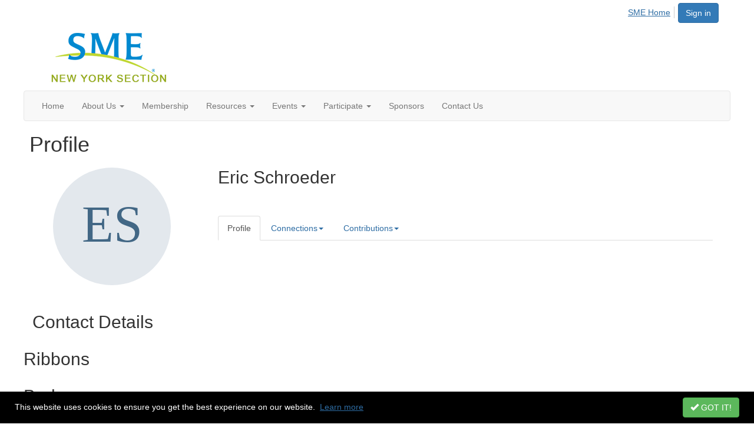

--- FILE ---
content_type: text/html; charset=utf-8
request_url: https://community.smenet.org/newyork/myprofile/profile?UserKey=d22c9c4f-f147-4254-9e5b-3b559982eadf&ssopc=1
body_size: 39242
content:


<!DOCTYPE html>
<html lang="en">
<head id="Head1"><meta name="viewport" content="width=device-width, initial-scale=1.0" /><meta http-equiv="X-UA-Compatible" content="IE=edge" /><title>
	Eric Schroeder - Profile | SME New York Section
</title><meta name="KEYWORDS" content="EDITPATH="HTTP://HUG.HIGHERLOGIC.COM/WEBCONTROLS/EDITCONTENTREDIRECT/", TEXTVALUEFORMAT="[CONTACT.EMAILADDRESS] | PROFILE | [MICROSITEGROUP.DESCRIPTION]"
- [CONTACT.COMPANYNAME], MENTORPROFILESUBNAVCODE="MENTORINFO" 
MENTEEPROFILESUBNAVCODE="MENTEEINFO" 
SPEAKERPROFILESUBNAVCODE="SPEAKER" 
VOLUNTEERPROFILESUBNAVCODE="VOLUNTEERINFO"" /><meta name='audience' content='ALL' /><meta name='rating' content='General' /><meta name='distribution' content='Global, Worldwide' /><meta name='copyright' content='Higher Logic, LLC' /><meta name='content-language' content='EN' /><meta name='referrer' content='strict-origin-when-cross-origin' /><link href='https://community.smenet.org/profile?UserKey=d22c9c4f-f147-4254-9e5b-3b559982eadf' rel='canonical' /><link rel='SHORTCUT ICON' href='https://higherlogicdownload.s3.amazonaws.com/SMENET/293c2aff-5c58-4391-8662-1de6bd5e15d1/UploadedImages/favicon.ico' type='image/ico' /><link href='https://d2x5ku95bkycr3.cloudfront.net/HigherLogic/Font-Awesome/7.1.0-pro/css/all.min.css' type='text/css' rel='stylesheet' /><link rel="stylesheet" href="https://cdnjs.cloudflare.com/ajax/libs/prism/1.24.1/themes/prism.min.css" integrity="sha512-tN7Ec6zAFaVSG3TpNAKtk4DOHNpSwKHxxrsiw4GHKESGPs5njn/0sMCUMl2svV4wo4BK/rCP7juYz+zx+l6oeQ==" crossorigin="anonymous" referrerpolicy="no-referrer" /><link href='https://d2x5ku95bkycr3.cloudfront.net/HigherLogic/bootstrap/3.4.1/css/bootstrap.min.css' rel='stylesheet' /><link type='text/css' rel='stylesheet' href='https://d3uf7shreuzboy.cloudfront.net/WebRoot/stable/Desktop/Bundles/Desktop_bundle.min.339fbc5a533c58b3fed8d31bf771f1b7fc5ebc6d.hash.css'/><link href='https://d2x5ku95bkycr3.cloudfront.net/HigherLogic/jquery/jquery-ui-1.13.3.min.css' type='text/css' rel='stylesheet' /><link href='https://d132x6oi8ychic.cloudfront.net/higherlogic/microsite/generatecss/31fa8da4-d7cf-40df-96d6-55d3c5f5410c/f73eaba5-abc4-4dfe-973e-20dd199fe2f2/639038374168970000/34' type='text/css' rel='stylesheet' /><link type='text/css' rel='stylesheet' href='https://cdnjs.cloudflare.com/ajax/libs/slick-carousel/1.9.0/slick.css' /><link type='text/css' rel='stylesheet' href='https://fonts.googleapis.com/css2?family=Alegreya:ital,wght@0,400..900;1,400..900&family=Roboto:ital,wght@0,100..900;1,100..900&display=swap' /><link rel="stylesheet" type="text/css" href="https://d2x5ku95bkycr3.cloudfront.net/App_Themes/Common/PhoneLogo.css" /><script type='text/javascript' src='https://d2x5ku95bkycr3.cloudfront.net/HigherLogic/JavaScript/promise-fetch-polyfill.js'></script><script type='text/javascript' src='https://d2x5ku95bkycr3.cloudfront.net/HigherLogic/JavaScript/systemjs/3.1.6/system.min.js'></script><script type='systemjs-importmap' src='/HigherLogic/JavaScript/importmapping-cdn.json?639054871362742518'></script><script type='text/javascript' src='https://d2x5ku95bkycr3.cloudfront.net/HigherLogic/jquery/jquery-3.7.1.min.js'></script><script src='https://d2x5ku95bkycr3.cloudfront.net/HigherLogic/jquery/jquery-migrate-3.5.2.min.js'></script><script type='text/javascript' src='https://d2x5ku95bkycr3.cloudfront.net/HigherLogic/jquery/jquery-ui-1.13.3.min.js'></script>
                <script>
                    window.i18nConfig = {
                        initialLanguage: 'en',
                        i18nPaths: {"i18n/js-en.json":"https://d3uf7shreuzboy.cloudfront.net/WebRoot/stable/i18n/js-en.8e6ae1fa.json","i18n/js-es.json":"https://d3uf7shreuzboy.cloudfront.net/WebRoot/stable/i18n/js-es.5d1b99dc.json","i18n/js-fr.json":"https://d3uf7shreuzboy.cloudfront.net/WebRoot/stable/i18n/js-fr.82c96ebd.json","i18n/react-en.json":"https://d3uf7shreuzboy.cloudfront.net/WebRoot/stable/i18n/react-en.e08fef57.json","i18n/react-es.json":"https://d3uf7shreuzboy.cloudfront.net/WebRoot/stable/i18n/react-es.3cde489d.json","i18n/react-fr.json":"https://d3uf7shreuzboy.cloudfront.net/WebRoot/stable/i18n/react-fr.3042e06c.json"}
                    };
                </script><script src='https://d3uf7shreuzboy.cloudfront.net/WebRoot/stable/i18n/index.4feee858.js'></script><script src='https://d2x5ku95bkycr3.cloudfront.net/HigherLogic/bootstrap/3.4.1/js/bootstrap.min.js'></script><script type='text/javascript'>var higherlogic_crestApi_origin = 'https://api.connectedcommunity.org'</script><script type='text/javascript' src='/HigherLogic/CORS/easyXDM/easyXDM.Min.js'></script><script src="https://cdnjs.cloudflare.com/ajax/libs/prism/1.24.1/prism.min.js" integrity="sha512-axJX7DJduStuBB8ePC8ryGzacZPr3rdLaIDZitiEgWWk2gsXxEFlm4UW0iNzj2h3wp5mOylgHAzBzM4nRSvTZA==" crossorigin="anonymous" referrerpolicy="no-referrer"></script><script src="https://cdnjs.cloudflare.com/ajax/libs/prism/1.24.1/plugins/autoloader/prism-autoloader.min.js" integrity="sha512-xCfKr8zIONbip3Q1XG/u5x40hoJ0/DtP1bxyMEi0GWzUFoUffE+Dfw1Br8j55RRt9qG7bGKsh+4tSb1CvFHPSA==" crossorigin="anonymous" referrerpolicy="no-referrer"></script><script type='text/javascript' src='https://d3uf7shreuzboy.cloudfront.net/WebRoot/stable/Desktop/Bundles/Desktop_bundle.min.e5bfc8151331c30e036d8a88d12ea5363c3e2a03.hash.js'></script><script type='text/javascript' src='https://www.smenet.org/docs/public/WebsiteResponsiveHeader.js'></script><script>window.CDN_PATH = 'https://d3uf7shreuzboy.cloudfront.net'</script><script>var filestackUrl = 'https://static.filestackapi.com/filestack-js/3.28.0/filestack.min.js'; var filestackUrlIE11 = 'https://d2x5ku95bkycr3.cloudfront.net/HigherLogic/JavaScript/filestack.ie11.min.js';</script><!-- Google Tag Manager --><script>(function(w,d,s,l,i){w[l]=w[l]||[];w[l].push({'gtm.start': new Date().getTime(),event:'gtm.js'});var f=d.getElementsByTagName(s)[0],j=d.createElement(s),dl=l!='dataLayer'?'&l='+l:'';j.async=true;j.src='//www.googletagmanager.com/gtm.js?id='+i+dl;f.parentNode.insertBefore(j,f);})(window,document,'script','dataLayer','GTM-PG79PBN9');</script><!-- End Google Tag Manager --><style type="text/css">
	/* <![CDATA[ */
	#AuxMenu img.icon { border-style:none;vertical-align:middle; }
	#AuxMenu img.separator { border-style:none;display:block; }
	#AuxMenu img.horizontal-separator { border-style:none;vertical-align:middle; }
	#AuxMenu ul { list-style:none;margin:0;padding:0;width:auto; }
	#AuxMenu ul.dynamic { z-index:1; }
	#AuxMenu a { text-decoration:none;white-space:nowrap;display:block; }
	#AuxMenu a.static { text-decoration:none;border-style:none;padding-left:0.15em;padding-right:0.15em; }
	#AuxMenu a.popout { background-image:url("/WebResource.axd?d=YAYach_zykzn7tRotFpEUkbsD172h02yCvO1igvr-bIsZoU4JjYQh3Mmif0JtePtukiTwzH7rJar8B52HX_wsZT9ggd3MYCqoWrSxQqbeuQ1&t=638628063619783110");background-repeat:no-repeat;background-position:right center;padding-right:14px; }
	/* ]]> */
</style><style type="text/css">
	/* <![CDATA[ */
	#BottomMenu img.icon { border-style:none;vertical-align:middle; }
	#BottomMenu img.separator { border-style:none;display:block; }
	#BottomMenu img.horizontal-separator { border-style:none;vertical-align:middle; }
	#BottomMenu ul { list-style:none;margin:0;padding:0;width:auto; }
	#BottomMenu ul.dynamic { z-index:1; }
	#BottomMenu a { text-decoration:none;white-space:nowrap;display:block; }
	#BottomMenu a.static { padding-left:0.15em;padding-right:0.15em; }
	#BottomMenu a.popout { background-image:url("/WebResource.axd?d=YAYach_zykzn7tRotFpEUkbsD172h02yCvO1igvr-bIsZoU4JjYQh3Mmif0JtePtukiTwzH7rJar8B52HX_wsZT9ggd3MYCqoWrSxQqbeuQ1&t=638628063619783110");background-repeat:no-repeat;background-position:right center;padding-right:14px; }
	/* ]]> */
</style></head>
<body class="bodyBackground  profile interior  ">
	<!-- Google Tag Manager (noscript) --><noscript><iframe src="//www.googletagmanager.com/ns.html?id=GTM-PG79PBN9" height="0" width="0" style="display:none;visibility:hidden"></iframe></noscript><!-- End Google Tag Manager (noscript) -->
	
    
    

	
	

	

	<div id="MPOuterMost" class="container full">
		<form method="post" action="./profile?UserKey=d22c9c4f-f147-4254-9e5b-3b559982eadf&amp;ssopc=1" onsubmit="javascript:return WebForm_OnSubmit();" id="MasterPageForm" class="form">
<div class="aspNetHidden">
<input type="hidden" name="ScriptManager1_TSM" id="ScriptManager1_TSM" value="" />
<input type="hidden" name="StyleSheetManager1_TSSM" id="StyleSheetManager1_TSSM" value="" />
<input type="hidden" name="__EVENTTARGET" id="__EVENTTARGET" value="" />
<input type="hidden" name="__EVENTARGUMENT" id="__EVENTARGUMENT" value="" />
<input type="hidden" name="__VIEWSTATE" id="__VIEWSTATE" value="CfDJ8JEeYMBcyppAjyU+qyW/thSCSxZaNW2UFbAjufziw3cTfa89gUkoZClfaKJr9OUPHDAz4VSc7VG4cEF/[base64]/f/YgDWzb1UoUtTFIKOfJ8I4aQlozz12Z+8b/UTedjq/M1TIAIAV11aKHKwFzq4sZ1H3sz3u3nxZD1UbQvQ3vzmN3YmkkvcAXs3d1iMyHcJQM/txS1c57Zkfvr9Tj/mB8pejSwCcuU+9fmI78yv6c11WRR13ZBJZf6I/qWxJQk/dokUiawtgmr4gqFm2g7Ef8RHjkTe798a473UBbobxqyTjWHB2IIYxsz3hLKWYpTxeh4ypm0IooO9Z6/TI8Fzt/xiV7z4mlw3KbQPqvITvyaziR6etUUbtMKb44sIZZ07zFNDcKLdzRtWo9ezpUj/nHt6VMQYI7oXDljh5ZSydnEQKboLco/Wk+WfLccK+vbkO9Se315LCEK1x0FEAkNpjvAvuhGqQwRygXBxBgK/bt+Wy+1rvBpRoruoxatUNKE8G/94eFhDhD9IKRApDcP5yqnMeyS0JIZfOt89dYPMoOsgdn+PgGhA3l+VMdM/1cDEoTqpdjkKPVDTfzIZqrpsUs+YkCv31W0gEhb0bfdUDKf+NlGhuxUUdTf5x87yT7IsUs8b1zXvdiclDKM3C78hANYtomAYVEk6nEkgTm1YZoWc689WGTGk6v+mwX0zVLG0LG8NRAAcohWpHCU/FgIIaurxPI1Y99+FNrGQcYj6SDYbch7+bKMMwTnAZ0wB/CbJn9K6sZi5+3IDJEeLm8aeb19dPeiBthp2LQ/aiTRZngRmQhXTwcpsWjDDrljDBqeyJ4cFz4smpDUMxJFu0RloONsdlqUpY3wMFpEgpVSo1ZL/lh+OLp29Q1C8JKfUBkoXF29MB1Irf+WotkG/ZvwJHZgjAvqLs/Cfb5fJ5IwLej/0MquZaVZxjLszrWJmUXRp5R1rpxw5FBqmfH/4lY/x8OWgdkTQ/S9YFTLhOuDKOOw/U5JLtx6tuoc1zibfKFGSoPuZZ6yLDjEkVFboV+qsI102jXumKHeF0bsn+rW2J7FaeNYEOYAwzGxtMgXi54xiXx/b3YvHp1VsOsNF4ZAcRqKKLl5mLCnz7LYOd2YYpyg5O+wm/VPCX5b6QBI9wb8JeEBa29yE1D7YkH9satRRXGrzb8DNlofClSuN7/Gn7HyJ9RjBfq4omEUb/+krjI1ShUIH5rdMMWPRVCM0Jf6t1U/xf50DIA/WV9nZi97Dknz5+ana3Kp102z4fSVFpLUObMkTN+LTdl+fhEDAlbDSEsuVct4w3+RjS/UYuyVk8Pa42Ls1293xXhYaNOVBGarPqonnwsBo5qzu5871PJGzRSxq5LBKXcNI4Pahw78KD59BwUFla0QeTPcFIQvfEbmF2TedfMy2ihDRDqXRkcoRx058N2dc/c/WNXAo/wY02iLxjNGKBIyS4zBbDoNtO23JEeAWrLFHHLMXcUqlpx3oFN/MwxzraT8slN199jm5x+7nhY1cS7yUskNMxV77Hkt9EcRxdQKvQWSUqyQLL8/56xFcm6yav3kpuac49MLTVEM2wbVqPbOxQ19aHh3UlTv9eZ+iIHB1MRVOucrQuRL8NEPyRMeBmdwZrf2oTKbyE52Zfyk32spGF7aOI7wbkIYuKtsFn/LPTK9xgASGSfP1qrjDDPkE1gJOFlU1YTpDsHl9Mb6VhfZDg9ra7M3GTQOuIi5PTpT2KKb5LHX8tYL/UYVhNmT+wSv6Tuu5lAdPJ2dIq8ff7bF9GY+D4yRA/EoHIG73Sam6eJNe17+7qdMtaCB232jfuPnIK+en+/9kI2vQuYh8KkTx9R/iHPmlgWDjW5Yplsd1IYy/SsRM94Qh/rF92X+YnVpWNHUFHx+SWhFEKULmEIu8FWFBgMyMS2qc463xme3EhcbpX39OQIMChK9yoaHQZdF9YjJrRCPCjrmsW5na3fv9dVYxL26/fCdF8rDweWsaqp3ZpljQncleRvikVdDF3KMblk9vJpjuy5zYXpv4AkWcXyz2vGyJEDsfpizbxnct4EGddw4wLV3+bJXsw0JtFieMXE5N7jcnTMFajSuBihE/sjIe3GpBC45yn1AAbtNJmI/avfAJUOPoY4f879/p99TNQ+d+LFQJHshidBpxNaPtJVJ0c1P/VzHHA/e5Npjwe6VQ8HCmRbrvFS5Oz1qHOzZebi7JEPnfN2+frzw63JXtLPakIhx+PdQtgN4qK2todHvteclpZPdB5uwRB75TPq/bir2dD8/[base64]/N8RkWgTfpnXyky/g7qbWtGAs/vgF56Ob/Otv/XnEayp9RJlA3iKxNpnfdWjWv0wUEKF3PJ3Vz+Oj/mo5fiWmmGnP12hOWAoDlqpVCR9x8Iwsfepuaz1ZGwmkJmVkwxrTQGaJRQOgV8NhK7I69WKIyYewMIYR6kGIdTCFoG1bkwX4RTeZRfy+qe/Vw0L25hmdC0Aj3x/2bzfKWy9GuRMgkDLMeKArmftp8Wn2af2wLFd6vxiNxkBF8m9YjOwYAT4/d3iDQqq640MdAbdWrbYtZWmdHaOtp7tF20vT9aAysS/dRUVolaNj2kVn0qwKj+1WI0vOtB7BurOYFa4C75opQJlPCJ4gMoXpyi2owBZxmND5fiu/RGY7JgcGm9lFpI9QaVSOeBx2jC3MtDUToOAXR49aK95Q/EsmArn49gWqo4eKDqepziz7m7ez6SP0IL/wcNFolBCt08VW9TnkkXNCRoiHUfB84DXgVVQ3LV5M5iLLMHD4/isXI4q8mr5I6eL5adzu76mxn2zIK1v9+E1vfeNcC4OUfR4L9toz+AZH2ijDegpCc7zVtpL5g1gw78veNjqxnDrlCwD+rNLcQTeQzzjC0FpIPOzNk2pW0dnwhw3HskltioJWyqBHSDJukuomeVLCjWUh1g4BDCtef7ZWoN8pfreHghAJOXBEK5wde01kA+/crE59WeMaqLZ088d7pBUVU8Diip0dP6W2uYJ3/XbcRTElOwHL/29dUzH+00z5BswckJMDR1fMp/eaD1ZSZnM2i6IOdP7POJs4Rm1UTGNkegRz/G2dFqCIwFlePZkIRcOpffN804HdmAOzOY/x9zuzEb/v4FcXBb04tzAPJiKFDe0KWPEEqn1jbc2BCYqtbDf4oMppZKXKC7Y9PbKAJZbqc/A8WBiL5PX6ru48hb9gJ0uQxWbtPdK07s/KbSOl5G8TaRrBq0Dj4wNUzaMLZdUMnrvfyQefIqb7KVSGcVJ982bxdlTF5mUrM4UX68czk2QYHCkvEbF3NQeeqCz7S7pRmV/jBgvCOpudBmyS+VUtC4E3kWfvaBe6X8QGAMP33jv5NFeAEB0UkZ9nALG9m0Mb5o0YpRQbsb0opMAYuleTXR68Ms4P8emVVAOpYEGtLLc/hKRk0R3TBTq6kHGHLQzsh5yQVLz+pAeAEjE5m+bea9SGCqkQc0v1VaoiXP6Gt9ANgwzhribHrgmkaNmD40jzkDO39c20iFOu2r3wlY47pI+IkRg4OznwW2dGEMdyBPUKhpG+f80A/XnmzLLafe2aaiWHQNWk8XTnr/oZxP9yY61uXp1Q03m2f2KZD3Vh9vs++Bg1LvtEaaix2ElHhnwjZihZkf9pEKfI4BDJglsCRM1gfDAUK6JeZlKwoeOyn/BspUcXGdpCh9x5O69xBDUuvlhHzbqVrrfVDETR9PurlTd8KS3Cnt0mo5JWzcOWdHyG/fmOfGcarkRPIcb3vEhZ2oACpyqtT+X2VkJ8ENlEuBnhOr1Ij4FMM8J+3z7l1cWBkGM/E13tb/hQtKizs/HF0CRudVctMDdbv7hLmwgNoKzMock2FSJHXAgksy8TJmjLYA4y2j2U1K7Gsc/2LztWmWDJ4QDLgFgzC+bl8NhRuyb4HcvCvt2GwWnaWUveZgj5BWPhiKxwroLCErV5KZdSDbR/G648AWRc39e7MiXXFHycRYBmDNekxPaJGpBJQVGRwze+E4yAX7CyPnjxj2mQejKpRWcgRJCt1IrlIxmWRQDvnZkw3K+fi4UrYO4/+YSw9UkXbwEHRVm/Oq2tX17cFsbi4qOnw4iEBWnToM7g4sbR/yli0NyCdPOFHzyhpKO8dj0GgOizPDKEQypuBOV2l+q/cAqP6xRPscZlaH6oyfTFLo4P87WRtSm/SCwjX2ib37ftiXvMxchrrC4IQ27t6qLIQBqUe2oNZpKwSOJ1B6WvnC7W933pde3YcadOx/YcJeDwlakJR7ewiJnxQtnj3KbAAlF5x1Six8clZnn8EcMJscMd+vy47GFmouYcLlCXJtwd9g0HHqjRR2yh//8I/xIDoDG3oneLdutwz86C1msjQ+dibXvZc2r7brv8hw6rrCkQL16f0ygofMT5c3Hioby4O53wV6oKrpT1q0BPGuNw8n2D/o8RZPspoCJ0i6KATi3pq8mWwL8IvW+q7RBgmSqVgFU4Mt1I0lT4eA5DvjRmAUoz/zaRGUaX+ck2TLLDLMtHyjCCF1F8EeP00k5dJMoOitXbI3LJFVh9+Kzx91H8DVJ3mvjg3XIGZk5saIPM+PYbtjo+MLJ90lyXKGytniwClmadqGPELkDokDuxVb9bnKEBQ3cELCfUQ+5KPjIZiGbjJyibABE2J2t3qgGdsfYYT8WmwLXc/OcblaA0mH1haDv38I/GT9qKcX1X0USCRalQxA2Hq7lWpwSnKAqH8b064YRKY7JA3YW8RbQ4sexX7H0pNi0jF8Q4Rgtxo2unYzaMgsdpGZ4JzmjE0K2iPUk8nSf9fbSWlrtCnmx0SP6W1s/R02AVA/QnL4MKF0u3g+l+X6XeH3imegx6c4gQldeb79OStqf86yaJ9qVe1jWPi4eKKhja4UPK2uq+slph4vCTAys7bYQgC7ilK/LDaJmtRtpzckJwdg7isnEYbxpBqm7sTUeD1TqlFl4h6DjdJNaPMDTDemtL/adh8EKhHKuTs8wq2GOnq2ePWKvDhgu811UIU6urmcm1CYMwXKpe+VrGAhCmHsd4e7jF1Q8r/1uMM0gpbMlDTvNp8mno7Zkeqi+Pxp8eQXPpXfnCqKamxAHGmZsigVVXnGotYDSeh3SV0chXcU/7ogXwEbb53C9OaPw4bx+vKKnRA1A1/4w20I1+3l7BqhrHS6UExubdIZsmFnxYshLoEUDey7S27RxYV28M2EqajTQjtmkFTxSgSN2Iwx0bt/UAvGNKvTDia3HtLvb4LsTilpBZ/JM+3VYACBAhObs0Z1uaBrqb6/K9XY9PWyW10W+TtPfEl8aktoWCHpADRsDa54TtKRNnZHFcpaYxEzh+IFhcvKHruzk0zIFa13MenoAdBn0oLTnb4bEQkOvGcKzXA+FL+qotfMuRADe21UIH9NZj8hVFtLvdjnxdcTX+ouRa/ai44AaqBzdjEXOH7EHVXQNvkYO9SUJpRdAe0nJkz1yJH/G5tuckd+JHIFGMvJn4rvILWMM+zVUHBe2NcOqgLW2jWkhNlRZTa0Ldc3+mdyTPudb7663eJoUJoROxXuiOPb57YIAJCHsNs3l/yMD/NvPF1qSW245ebGKf6ESbKxwXYD8oYe5rcQrJ5aIzIRWIT1Ag//G/Cjs1egRAXjEk3G/B268GJE4VZmOdc4WaRQuC3n3OtpuFCfvnFmSK5pA19orvqrOiZtTTQnNZl75nRo9K1AyImDYCGdGnFD8XJI8h9MvmoxhyobO/yRa4uW3SZZsXHNj1NydjW5ZKsXgvBmdVRrgecDwyU2FPZf2jtR9ZMjxrsqyQBFjRffe8fqBzia1nbT3FmtKHylxeDY+RGkiYwwyt3aadGDLq5CHu7qOnaS2qlk2nvx+BVYuZQt50XJskbUcSFiw6X/WTlne5+c6FnWwM0BnvZIoF0XYj2VQu2Ny2y8wWffhIjYlEPyxoYK7Edp7Kxg3x8pG2UgGDazHHHrp3GPxCZKriqMAj9Cl5o6TiEbI0Rks+S7OVtN5YyUoymOg5R3h9s1tO64aECDkkaSDo8oplJCyNWCWOI1zlC2D6Zl0TayjdlGDfTtxEfbhVGqqQf/N7k7tNPH4UzRg6VIpTRjfPfZiJlqQiumEDUpPxG0Ik2X5DNycibVjzhnlIxEVeodHdROf8C81XnLfXIj7s7uk4pgkcJbBN/1KR62u7wF5jkjXqVrRn2EX3kuvnS/xidLKYdh1+f+mX72XHdSjGD98sZpq3/s6f2G7k8tJQtT3p3JHfVnajWKRnMiOqwEG8tduaQxw7os8sfTDopm3xF6S30L8/B0+lzxkVzgROVyhkCGtuoY0Mm0VoKrgVWy0io1Ix/CI01zq55f5fp2A2VN53oroze/2V7rFr3nr7jdaho8gvUmB0J1XmoMrE0bAJuOXFVy4uvpLvHe5OwW23HkujOogQVtGXOYqVpxmtQLpDLoHyJHg0FIUzPZa3tJ4l/gMiku137s/36GhECqMbwAlsEbLY/MGxDZZP/3UBFqIrQapywrZnAnA3mA4g14NP5smrzL6cLJh16K9rUBvdjJ7xUDXhb6ZDVbTtxK+HqEsTq3kwVIgmz9p3slbiS52ihszo1dZZZl+Zs410O05Kf+mV9yQ1goN8Dw1FbniovaVJ0rxf3/9s8fGOaE9covdQx/At+8GSHvMSpMap998jIDqCbVEp03mDGKt/bIs2tOAXg3TsHKVccdIcCmncmOv2GNx659rnr9mRtEIT7FPqfaYQvwkdiKJpxSUPXfSHqn1CObt8d+guN8PNp74IfFIb8lZj5MVCQEhsH96qDJN+YevjCl2d0h/Qbx5FGxNPgudiirfKv/OPBrG1zhRPhEXlvTTiSWXWG6YpU8H5vfg6yBqWO0fR7vMlvdoWIdnRenioe3mfQTEZnvV6D+S8PIDT3nxe55vnCHVhd9gfQEEPxWBbgOTqemtUkuH4Ajzv29DoR0GnAO26oGy73UO3k92TvAestdPFL/Qb1utWCU0wlaKUy2rSBppxa8LLlERrhNgYcV2LzA6ksWSznFY/KcuSfRql9ZCcP6Ve0SCdBI6tOTrmXCdJHn+m5/YVznQJcYR6UUuSh/td0T3OvWU5HXNrM4yprok5IfTOW5BVfsw6yUT5i4aTfEp8dQdVYla+ut7s5/WFXAuG7ZZC3/o+KTYlnNGfugpRp43UQjRqMUqA7bHbCC+9LSMtutrE6/XSQUgsqZ4uk4dz4Gb/TAGcHbX9gCY4yPR46PcmMieIAPcEZ3wwVg/XXkQXbqgNjp7zDo+pg7jmhnlSrzqwwSdafF3R3zQ+ZxEu9qdq8nVQCECPXI+dVKRW2XaHuDpeqw//vzjOE/lqq+46b37fM0rCbXMcIeVpz+gSADADCTQdej6896LJngvm5W48LEhXQKQGUFdSadTAsgYHV/cfx6oW7nnzA5uj4oYSosRQWIvClvCTCT9dwpIrl6TZStHx1aJaJpmeZk/bRdLf/Hb65WxHvMDOVtzzvYPrpwB6LKu7JRjsu7mTMKRdEs+NjB5L19OdvBviP1kGh9anvLQRv2Uieps8hE/8g58SvAG6K6cwvgygYSZTN11XJN37OMI+Ph/X1e0vs3EnrOwHRPPZ+YRXliB3Sm1fCkyAZ+PgmWXfXjM/Qo0R4GIVc8phycS2bS8WuiE100C5dT9+3ZgRCMmid9uI61dSODJgt8ZFFZqIXlQ7lN6x3AJTUtvxtdFxBkLeCN4vIcOrj3vGmA8RAFRu5sR33owyDMSfOe5M2/igoFpWs7g9DJHDEdeU/cHAKFgOMB2VmAT3xQ9dv/d6NEoxfaxJm+fHJYnBut7kRXhqceow0ASeCA2IqzRi7sh0XpVPAIMQ2bUmCtsUjDyb8DFCrujGyoeEGMJQaizkIbFVATd+C+G98UDVYcu106NhSTqoNr+AvWs9QqJ8ox3zNZTRCjQpin1uvir60qUsEl5Cjk+xzbR/uIxn/VEhvCB6IBZ8xpaDYpUq3FYAIgS4cIOJjmDXoDgUFFJJ0s8wzUIOua55oH/4DuxJVWI1AhhTILsZ4CNHMJguUszKrMSPTEZaw2lNaEX0yHhFEYzpn0yMYrJv0xfg88R2jFMYekapawJQRsgFlPwKX26PCV14Cem0/8+mr8qAntg61zqJzM4Z+tteItKodz3wTUJmHvpdAZMSvB9yLVEL/YgB9Un+cBXR5EOFwimwZUvkbOLaqvSmvdw5U/1fTfctekeMS/a0ShLcTZspm8Td0jol56m9HCwyIAtbgIjkFZzDa6K4UxmCk3gdcxS3khRRJ6K1S26up5huC+gcM5VMeh498txxwzj9mViHCXa+tBLpb6csMQzqMe/f3bBMCYwgGKsfXFGw6sjJ6RMQc5kUZ8lay6bWPQkjY8q02SRfqE3xQ2Ig0gGrp/VkP2iEMYq17HOKg/GyTwXUtkllr3HKD5Bpwkj1+9hFJIHfrV6UpdxJvtaB1gsnrbHDnwJWqwWZPVVR5+DsR8fz1X81Iev7rojEVbVojshLa7MAbgvSQ1vrqDqiY9xbbmV4BVzoxd2gfkLDLAg5pRr8+X+rCc/cBKbTj9X/Fag5xXuMV91k+8ZW3WgzIZIcYGp3hogZ+uz5H9CfxZyp8YB/5FN33+/gVP/Pw4TGmH/Zy+DOJgyUkMvhpvqcjNkHEalYNjeguBa7Dobd8XmPgwUwS7oIRl3Sj+Y6HYqt5Hwy97hsOLKbHyz3kE+szPipVPBNEJSqGwXnYEiTG+0VMlx/paT9YCSU/31wldMZS6EGbyhViNpOYEeKkDgEnDrB/VHsJ/ePKrCF9Zhg1p/UkYcymPqp1/uCEAySzi3waatLMapbzzyU+0I7cidapN8NDYdYMitaTL15KFJAHRebzHH8HIH7WW1grYfCol2CjdiSVz+NojO4uq8dEpYKcd6yAPpBpx5zVhhWrfSYvt85RFcMutI9qgkpXvaz3bRDYCZ/uEyI8Y2YrUbIc/GB8HzkRB7h/nPPnk0ndpAYU0udrjkis1ECr9vaazJ88xDYc0LILZbuY8SElRTSHDUGUN7lhrsvm2NUBcro/NhbJVvXTH0LexbIPEjzqRTkTNzH4vDk3HO6t+W3Gx3WhaubRG5qWrEVqT+tjLEbWay5W0lNRswUKzj1Ta9p5XlCnIhBjU1fjclsB8n2y9B/0Ir8Auk01fWijp1q73WCv1jECnk96LhQ5LJw6Hs4XBrGzKk6t9N3x77g8oKtKTnQto8QpR8n1irt451rZjN3fdh7R5ecDhsDBCXQX0dzqoT47RAk/LY1+xOF0pHP8OChfErVdiaUZe2Z49vECQNczQCrVrpP3F7V2STgZEtgKv6tl6/TpOoryl8KMFlzCuNb8PnD+rwwf1WrMagIE8NmrvSJq0PEb1IL4bFz56Pn5JDgISvCGFT/[base64]/gL1OYi0bbCgFNSW46JKkd4Gk+W4kZ4f5DG29ZHVQUlU1U8UFF1OvcoNiF2WTYPafFKPXYlQjiXac8IFAO3TTvzegaAs5Z2gPBq1ysLiHiJ6mocpZBcJM2eJQnQT95EkaWPEFGh+JF8PcLmfRb9xyZFFs2IyS9hV6tjChx78DNwr1+7tmDxd/7umT1MpSzEt2CBaM6Edez/qopXIHVMxm05VoL96I7zwfCeaFuXNDWw+oya9lYC2W+fnqE9drrfpcFPwZowCWGfEWkALd/EN9ReALdT251mS2eDo6AY9XbX9Z/TItMwIIO1nVMceCTWgH+WixbBTV4PZMSwv4YJY00NMPXbUL/OKUO2Q9PsfK3kyQoaGFJOy7/6kA+ItiXDlu7Hj45bSkWx3VYMKomPh91ov7Yt/bWrsGMy+7qww8VxLvRMlqnjgJoiDMVXjEW14Y4JynYQLfctE1bRIiVxeyb1+t8nWuKWG+hI037ZatvW6XSGk2ncVrBZDDJht9jXgEARUG8GJerXBJ9upjhgEtCJK1Ytkh1obWE2pdUrXdqPNkyupA2MoDw1g+jSFaDar/[base64]/gOmvx4hDbqJYRodCnrvNA746uX4OlhedElNce+bWTpJZq6e3Z+GW2lA2Ytwh8XqTVcTq08NWO29Sq02lGmcZxVjsfGRROHAyLfV1FO5cZPw2kCxw57aB6ERc5HvnRJ0qR/0bfkvJKhJ9f0kEz7EC+7i7CFVrsrA7JGxT6CNS92p+Rvwk8dSx17ZxIKnbElVHJysleS8M5fSYdWcju3c+T7oleGQ6dQ29XzRCHGO/ZYinYkJLVisnFHwEXvrJFFxnmJjZM2keu2rZ/iJEl5ffokmUqRQmHMiTAEhtg8/7F6gTtQldIFBXwI6BBr24bczbj4OHSAcJg1X5rnBO7YLIl/jvAzU2ISwC02p8mB1i92mJ6zvsDr0gs5p6txeiTA2W0cXFMfCkqhh3JKFHC6X8E4Q4XoF5tjg/aU/Yjh6NlC0wM7/eBViEFgImpeUGHkE+gexK3a9DHrAC/JJMd8yu+sw7jKNNZc2J03nY4ph/FwuC2TPBRDrSaCWs2Jl3FL6M7QH16j4MKF1+cqYO/POFr0MKI7KVT4M4+4TZH6/9/[base64]/[base64]/Aw5ra4U7jmf0H64DzjkUtnQnDsj6L3aYEONXuGQ21d8W/3mJRzQZ/VbI/ZPmVTfSSIOEnRWkg0dxjsYf8d8BOL5f/n/kMmZLJ8FKBsW/LCiyQ+oxGvIQmchIGn5mIOBdqnnSM68iftaqxex6w8LGeS6gJWhXPQDkqaVDcAc7TdYolbgaeTT+aY3wmfcYWbsbTyOiDTqn1Y5oDqWN2xEjZpYIhYXzBM5BaTdAmpKFBjDvzIDj1I0lBmCxXAleMHfzzwd7uxR6fpzZONBAyvnVN9l4mPkGT+PX3VytIp/VOniwsBA3IfNsCzYLe72I09EDI2Dja/rVyOwbBn/qDifgZSabF+Wg28xNt06qAxPPM+j8RbWXMajg1J2aEQtaOiYm+xqDWqG3sgN252F4rynTMmUmkwQZJxp/Syk+b3NDPdfnQOUFGfMNByPvWYJwsksDhwxyspSglCGIeqc4emstVdplnza4NcNnUoZn5Yjjtp2e/FondBkc0uAkrV2/PpbEQGD0PNfXJZxtzYGJuM6DTGqzu9vXQJYfu8lu5vg/yHw6Z/k6yZrvhtqjrcY7JDI/ZEr25IqYXQ9/hiteLr4K26b84Rf+CYslFEncK9jgNRB8CqWWxRwmNnLe+i/zLGeerc3gj+zaBdzG6jUX1dPNY97ydowHyelUneRr7VCpY4Vkmtf3F+oprh8kjUH2fH6yEDp40QqGrdVilnCXHX48RC+6J90SPxDo0nSaV1tP2VPbehMfAmhdyAnbjykcJqpJa/R6H103+oyYlvdTfu7IlcQZZiHZLhzDFIXcGf/ByHW7H4g/3xg1DmcWsqUbRAfoJ4Wj50yTKtTAsRRvTWhwYgaoEqpHuz/0V0UUqovwqlIrDBSL7vtiKFjcQGbNJ1SEoX9zo+vGjdrKR3ecATAxyBySJCcMt2hl6dP/jsEg2DCy+0W+ymzNuD7QnPi/pcENW8Gz2f2n7RpbgctYdkuQOdLxqmApTSt0Eamu7bEH6jBP0Xmxq1ZI6G0HNmWasWQvO+G1NAEb0UIsvdq7BNkkV5e2rY09v0VzXTgyh4462BjqEctU2bnMiHzZ/tzyughmLYTPn3YASimtjU/PVlbNnsqSrfXdzxLmei5goZ4Hg3cgyVo4czl98hcrJRTXsXfoSIB+9vRJSus9+ui5VEPCKkSRVD8gHJezS7fc9pCLzFzLLb//Ewpr7N2MbaNpLo5Y1vi+XsEQgVNoFcuaq+TdSZqkRVVWfSYlr4d2lB3L40xYqIQQQVhlh/nvyVFO1kSSXhRgvWa0FUM4muFcmvSOcxam6fW9Km0fXeAaYRSBVdVkGjrPHiXGpPxHO0cwG+dLYMBqy1iOZ/Xty53eVJcSOotRR3Z8FRxhFDwt1A50qDtply3MGhvhTcB9YPQC4+Aj28P3fF/WeeW+fYApUADZxSbobZDXC/[base64]/eXoF5yJ3CN1jdVFByUORDatJN5BFMpIGC6AKkORo7iuuvkO7ve/nEwD8lHsrZGd4AnQieEqm+Pp9BCR2OpfcmQGpZ0GtyC0+PwZExU4AW7FpLNBnVvQ3oHxRblO71WmmHEbpNphUwsPbmDd43xwWIiMiLrIUXBQbJZ9nl3pZMWf0gumOcOFGNu/lYA9duxpUJU+cRaj72fK8OdtQSyubfTuw6ywfiqtOAQixv25WzeT5wfCCT0Usq81c+7/yyTdiL9hk9ZC2ZkprG8ir8FjWmsgG+VIhICJzEJvqSqkgtjIaGNJwqJ3WmMHV/hTLHi/Qr/[base64]/eWudf7Ggl9PDo+UtvrAZKN6ohb0hejujEfzh5jB+PRtJo6SuPgYyj86NEP/qc06ATXsocTxRZ016CxpjnEbFJY/hFxOL8sU7FpX/OQoahsnwoK6LNY+QsbC4/JyEbunP8QYfRowG1n1n7bR260HZq9HvzGvS0LLibCNl7o7ihv8m1BUmWrhxR9bWN/FFmf46Z1yMMuOx3S2WdD5h1e9AzGa8g2ZZ2vWcWnjI3ppRQqsuc54mi0eLNAhMXf7qowjPlYGJ22A6HSbSmwEx8RKzmKCgWtheoq2UpaGRaofZ89nYBq6KoJBFQY/E9Jh13npDdKpTERftxaleem2FWz04kye/ExCjhpla+s30EILtjfdHJfInLJ1EqIVlvvuR58rHMDQB+6FFYPL+DDBBxFam2yUTUFxHRuQwWcoQJKp1mP47eDXArbYlpM+YE81UC5q8U45jf45lN2LVg+SvcEcKusJFRvrOUUsqaUuFXdDc6UjVNFXnIHBBx/[base64]/BdvOwucX9f9z8faqY4JnB2aZkTfvZ2fwucd8piGvGjr4B60g5qiKDK/YBHXOyD5P1Av0IYhEkgnYMsrd82lojuuiVHLbSo6BGBVa7bDXqxUD/z3rRhuy33jqDN04KBPoF67P4oVg7ij70JXDKiOvOpn/JItoC3RJo+3DG4scNXJLCJTY8bTjmImhVAPylHFyBpG70z3omT5AXvb4NRDdVLxtpSral66V91TRLrvnZHp6JSluwmpGIQBzyQfsuCBr7tMBehOGuHnZgjpN3wQIglp+Tw3mkwPu68+RcZvY/FYhiEreWlhFvKQ8lSQ88a03UciKE4rumNwodWT3KWfefRXXFcQlveGZsLg68GGSOJtuEIpH0hEboRPbX1Wywz4WK/Bx4ZhMe0QTEscjB9C7b+aV2/iChh1+6csoCtM5hOI7+0lEQTKhsH/CsAfQGvQr7BPXZIni2ykZYj6p8Pt98iOetB/HsOSH5daqu2YPh4HKaMGe4JpD+Z45Zd4CWTg6fGUZeeHAXACyWZPcrn3kcQRQoptBg+AEy4tb2no1jYzOlxBwfi1poxNQAJX5y4jxP1ZS0sgt6tWVbqyrZibeUkzLQQlZJzPPvsUh6kQFp1+NHLlnV6mdJawx9s+T4/688vY3M/[base64]/kNkkbIYVfRv/m5hCT6lTPJftS+0xU8cSNuk128cHobmfjEg9NxHIGayn9Ihpzpty8fsq0+KjilP1Ll6sOmDqdwb3VMHQWz2EQwX5WL8ZlGkoWsX2D0ZT5TY2MzBN89QawAKD81NB1Iio9WJJM5cA273VlUSbo5KCeSNDSCj5bHgeSzkXt36zkWqj6iqUhpv/ip9V+drAvZ4AAmH6YXMiPymvX873g8PjO8K5mqBfMZZSrwu82lWn0iGXPvEnJ5mHfBifYRUFhD+VyI4VfJU7G6piCnvEirzsNw0sSMFKCGEO8vMS025vw1Ncec1Mt+AE6UGOJLyuEO9v5ShVHu3/[base64]/sEibPJFIo/agJv0YBOOPg/AmjdSsZM6NrV1V2+DWX+cvJhh1fCVBtfwzzCnmbgSEwBbQGqI+H94fAeGmO+6jiqjsXCzFu2CojdMkxeCV1XtXutuFRNrhOJwgOnTZn2iQ4ttywcL/4JLmblL3rp5zWI507txRqj1JXFLiafu62vf4lfLolhbrDP1rKMF4aBl+rxeOf2bXkVX5CPxt4+ariIQlxwfLQ+lka3lmizwR41Gh+2rWboe/cqTIwCB5UHiiiVf3RIPVIaokimVb1aVPlEC+qY0LG/tClqFZU+WO/6z/4ParnJfw+DRQhWW3PvsQKGr8qGKijFvl85NcclNsgfT4Rk42mnS2vTdQCDEeBOedrIPeuE+SYLgAp/UY1Ns6J6tlfNlX20N5L0OUQliAopuuMQVrOgLAny7o+36hAP0arthCa04R6tOKN3FVnISeJ7YnVimFfrUgmgm8O1vGWq3QgppP1FG4AGLgBiDN+IMUm6w7M38AKOxRnGVZmEITOWYFGpaIQFMGDm6XU2XhAB0yLt3HKqJhlXQ35anpb9U/hbsCc38+ALgup/mZhvSW362TwNj3ZIf+B19uH+AjDdonFDhYXTfJRdn2OwVfYt8Y4TQOGgQPA/fyYDVKDh1X89HLycyMNsPWLB/n6/kf/IbQLh3TCnhS7WwUKwtey4g+3rTdFklmIE9WsQ9d9qC5MmoAaNnZSsIuWXO/U12zqF7MfJ9AfwDj7f+OQGyA7Btn2U17mW20oQed5jWREm1mQfCBt/Momr7Jf3r7LDery8y8Iw8xlnU1veimOueF6VVli/AtE8pbsDQinZbG09xsn1E8NIoX5EP8WgvELuqsFTno7jKUIdHU+iLWawc+67z23o0HxmKWbFOl3+3pOT73K5pt+Uj8BsAFXiO4t1bPL/bYKPERjdmjTfUCPuERMWyXErmgZjGfvZGASwYlTE8UlPzKPI5Sl021EUVLa0FB86sA3s9t6E9r+/9EOs2/KSQUgliwU72dvJko7rAUSFvuahcFhmptPB7qwC/Nm6TPxiUVJrsyxXrt/FB9KfPkh0mcCow82xv9Ry0HS1wW+9Qut/CDxdmDZGpWe+DekL/8Uq3pHCW6LDOfWQxNf65eSJUHX/9pjbQMb9Ra4RSOUxLBY9BSRomsXzBESlcMJEnVz/03Bg4k4ezXcjJqEUwFzkmMrY1yRBPGGu32sx3u0f4eRBokyHaGw/KWXai2/UKsVIoixbbtWlrvMpGN/N1yfenCvPW3jKnLDXBHc1KYOGRuuOwHBIbXyoWAOiq+I3difcGDRVvH23AKTD3gL2Ef+nCifyJsmp83h3NetBvIvy20Qhk445gnISN4I3kgLiM9iaore7McyJ1FUL9vbHNKjNYGdzvfPV/6hJT4nbvZg7tMlOmz9aB8C87eRbzuBZIvUmNm7rmQ/9uLRdwiaSWMokzeolQyJ8Z6HHKV7x4nZqOVZEjNC+MAYDHE05ajUP2hd0253T7fRuIzHqQMg2mwdUwm1ex8Jlflo5dLU3qI/xXvDI/v46wi4DpMt86geVNIvTDBEAB7fmZeldZICU6L1mmjqYUXIrwRM0yOqfVTm3xwnsJJq8IG+tOBxLMMjXmssa3T2grEI2qmNgm1Bb1FE9J3ICGavGm1zVshE7oJ7jwEcocTIScV25s0tz/Fiq1TqUj/oHX+5VZt0d30gj0+g+5MMgF5zNT3/ldcBt11SMBg0eRwdQVFOd5imMquZUbMUM1pVpHnfZunTsvC/BIwfPbepEAfgGUb4AnbXgOWQnT3lepR1PbjI7QwLx9N77k9BgvgrQ8ky8/4qgbCKSexDKP+i5h2wnDFrhbvEkaIs92WYC8Tjgk9v5P/do48X2+Dxq0pxIPmoqqH/roQ3LmPmiQGuB+0gvUuQSWeVuP8TlYSyUQalKOPHcXLMB6E7WbP+U69iMHjtPke7glxhA+vnN9w7s4F4Bvsb+65sIz7W1hJdc4gdFdhpFHsCccXjRvVshcbOKOx0RpXzDsDTssdc2UAn9bR1Vh+4npQFyP8zmmnolg1ThIN6utzhPoqwaudgJlBMC0afbb/SqWupzYCNTSAfsRjJFnJVJBx83UoTW2rJtvtAcmATWSWEGClrc4ANalcim0t2jv/U2rGkEXyiP621Y1qfciILXA0r1RSDJpdn/V5o+okib6jINjY8BHd8Ui5LyngiYFwUl0aMBGjnH+86v9Jics53JUW1EVD7NO23+8TrAa/UK/CrI7F1gBHS7MM7y/hbUmRXsnorClbM6JW1mOdVbULnLDxCVHYbiQ02nysJfb/i+MyIDHgktdxSotzPNNlYvCiAIcXehBxrIC1rbW5GHoj9s0Oqy6+qllBDSiC2xSTGYUNubY7sWWLv7FWRHOzc8Fmaz2JvyeuI1yoZ9pax3dpSppM/LOUD1pFT6IdqnQvBwMihMwk2VCBECQWO41fHjC5XtcMXNNW8wrCJqOy+zz8behZtTywzANJAQPyCAS4cS99ZDjUDXEGWFZwA9jjIXfujpvOIBAgNTy01t9gbfoORjARzorODmei+WZSKWlhcXHJbntETlg2ldc8sNMWhgYDPNv2XMyZO7iZ37Aa/6eX48F0e9ZZzJo9r3N8siyxi1m14oS1zxkoxVFF8aQ9rfzEkGCU9+LSiAInwVQcPrRvrtNRU/TsjSMAFL12xbUHDxGEavQXmrv+9uwUVxuvKrs+vxqlbijc7Q/qzq0BCsHhM/Eaygyuz0YaTk0pSeK/ckMP48Q9xBLgmiYcNU7wgL+xrVn7R+6Qot9OyPRVtjWXznVZJWfygiWRdn4MP2ixnxSvPs6wUKfwPUgaMxpb0aQMx7vMfwSfNXfgZh0BkbuciddIeZAxMkgBvNdSHIvxrH+ZSUTH8REyD6X7QItP7VE0Q/ukNrNGLDB27PuETe8Um2y8pRZP7xbI/HP60rJStMO3AMC6CEKyLWnx7cT41mts1bClqYN25XW527yz31651tAJto5lJP9lzjCik6dgGK5d5dc+BIE1H/l5MmtI37VFZnEeB/2FY4xmvUx50626rHC+7SWZS+CqdE344+E15EsioNLIgKP3Mtu8J24k/CU+f0gq6MuB41AlO6Ayt9kSa6dsYEhmptZ7NdjfIUHoYNxRsZrxTH88HhJYkME7gHeb1gBixSHl1FLvv5MD2GayizBuq8JuA3DDQvE2eEYYf/yg/kUO1JmDw/BsyfUmcm7lXFtygO3WGzazAE5rOw46Z/eKRu9Wvb4GHZlJHXRfSwnovv67GewR+ywKHyvM1AgrBxp24JnxdxWtviaGiCy8tU3SV3aMCksskgBQUs+tOSdSHXpOQJfExVO0BTEBiRU8gEkX1ks0gaphhRMoHch/g1dsusrEUZLfxIRJBKH6boZ9ULxhn3qPRN3Q0hq0YiGAtZF8GYkMHnxXTI5UVWURhYPLB5Cmta/[base64]/DOC0Jx+ZpZ0D59psBsKUExN/K8D2+rF0gXqhgbBD7T1PhN/[base64]/uZQbsj4sPXHyxdzXAs+D7PhHUpXxkoYyqNNlzWMIN7FVPN1VB5l5mE4boxw+9SDVxLtP5qHHSP0algYodGdJmos/AkVGllkBuDW+dus6CA7k73YlTQyd0qY0FFGVUXaDS9um2FD8x+vo7jEY+s2YGsVab6u9S4vu76Btt/YiaqUUVryUXEtbwCG1aqyeg8TXpoMNhJ2owcHo5bK0H1FB90Ak0UebDynKTJH5H+6a057hoOBuIPpD5RmLjK5K4OLMsNAsKq78ut/DAip/L+tY7A5GnDhpyzUmtcFrwPXPeyajR5RMqxHdGIen66Ym4HaaHWC1tXEa+XQKzHxZyeAUkJ2AwUGIc312h0w+7LHUfkry5Krwz9woKNmBpbbwqtOwk9j4JebX1cq3qKuDWPr0t0MYxh/cKpqvgeivTI+W1jDAFXnMZv7du9ZVbpSWHk7/p19RzILwrLZbq+d0cEvYgyGbePrDMlOCzxRQCTjq6T5/vDgZvpY87IdmQpmcPPv7xOsf1to4o3DVmuq4eL1PnB+JD8dg9lgKGLEk+NRGmGxtx4oFBIjUdncxAr1tVv/6UfpgqDIuEKhTrv4fcvmqWK3OKETkk4RvHnOFIVHXyj2nDSueQGdhyVzoPR4itPOLMM1RFhSZvb/nAusp88Fl3t1h74YwaNPkcbG9hyDI5NE1+DJ6UYNbN0Wj4eU4utEMjRW3bRcjuLasHS/Ve/HNYm2o30pnctvjas/1VoiP/2xiJOOITvvtA/awAtWOLTkPsa6rlfbGRctLZ6rrDuxHNy1oedFqU7Lvhl66g+2f0nCr8LreZymrRHORfv/bIdCyZH0oi8ilDiympGE0XXvzWCky8fIQeiwDlyDWwCub95GlsEFPZNyw+FO5/sy/fpkTSmhVa0oTqL3OQkZuBYkyhMD0EFB/1QQBChMRhoTpfr5IwFR40g2nYSzlCVGUh9jGj4wK+I3xxlWsjcd+BzPVAk1HM2/PlPBM7mQRiwfARnW4dt/e5ElrNzjbm9wQWQZT5JBPefAfkcaqu5BTOWqU12M5tSjKA0GlGpfSUtpmwPVD8DV04eG1xt41CKjdZDpmPJ8hatzrbJALNfBjglJBTs45R5wgTskE4wHSRaxdmQQEmNws+EEHwA33bOqyRdi8q2rOpUQHtvk96o0KjD4OGEZ5H2FrB0nQNEeYOQS7/KC8I9V0J/UxMRh4dnfoJGcPoKVDWu6+ic6ziQOGjwgC7o3LoVrj5uO1BFhelbD21yott7zq4Hua3GL+E5PBDzVcWlDkRykrOqCMFhFmepA8Iag3AWOXjQuVyjBZx534yLKQKY7YWO2ZYbFl/Hnep0VtGameAeKlGSl5lohRgjkRSyG9NjOGD0YCUVNVsUIVRAThib2qor6yxFZCiPqu/NBA1IZZkMASI6L7g64im7p9L3N1zSMNjzmbriyhipn9GzoTfqTG5rIwBVFWsS8PaFugfGKvYazCNvi7R8BOy+mbbelOgRy4CSeDah+gxeaJPX1d20YsGL5WCkI3xp+CnIu2U7J8m8tIh3BHIBMIQPkxaEsQHQE+rL/KzKplvsHhW7PrCs/SUD+MEJMdXuiU4dplYh96mH0WVMwqr19RGmkVp/nFABeIm2ytPWsx0Yo5kl2UVpFvOCmo+y72F0y4WpTDp7PGpj8WA2bbs1BYPP1cXBXf87PxOKng0pK8FKJXch8KS/Mg2VJLeEDnMCUT4RW0tdfjWSArKkh/DB/2dpZVLSlhIKmzOuoTR+Mt09eR3+5EDjP1kY0JZ/EGvfOL/lQIIe5zs0BSqACgK39bR5xFXb7/fhDQxGYXI1zb4CeAxO4XAv7CgPhQ5GEyvbK77ZvJ0zrzDU2uq4HzU0VVYpQdAL1Sv2Xxj1VANv7j3drxEMPvAFgujozZ/2xqYFHwZr0WBCVNZBVNDjqhmmap0sbVXDEM6/WTSEr+Lf3dNP854nB2uzyiKMyU7iFLWQPulzRfrpixsDHnRSQYphhrnRc2JYeigSZG5APZfNXkrgzcguvWOwqhDXQXD3u0eDowUy0dOAwjVbP/v0qzc/PplnyM6my1HonWrC41ACqeLpYi38vYNFY0KF1tbLW+n2Du654EJ7RDZYKcsN4xox8it59Sw0zMnXRhsqQ81hesvGP05xCATKwXvEjbykUmqByXitigXjS3gE8ATdAow7SHg/ApyOjWbhiFfbBqinHdrBK3+LvI+V1cjBr9z0uPs8I6UJHIfCoFwMebYPQ9RumikTYlcOTWalu0PWYQpvwUk07CNDehHRTRq+ceqiVk9rNAVcr7AhNvxImX5I+mpav2djfsIFdPEN3bpynvq5twZm7uo3QPb+Dwq6VaEc70z4/JQ5saFwYX3kSLbVBbHkRnrOMoFlSsOELzR3lcQry5EfP01huDfOHbHAHnMqAGV0/efaTtEnmvV/iCA95KhxLST99bR6zQK6QrZkhPhQd4mliVwxG0hCc6uAC69F40qiVlpzqIbmdH3Bx+ukEIeLleM5RpPvxMGLI6sUOWoFjFfOoZb9d7maEihbfH4LSc23FSFctAb8gM0wLWZKXa60wPmbgsQZJm4+K/XBZQxUhbie5PPpPjxfUX+zTGi/pgaS7CRk0mgv0Cn6M7+JBtwUsV3ngVR2mpfsdNyMSkN3EXwm597lX7PkT+vdekHTIQ0UuM3qfK8x7y0NwYzwCoL81ZEPNypAwpzqJmwzq1aPy+PHiI5pCrTz1CYRe/R6qlwYva+RcxqCJbzuv0OReVi41vepMrkfvUv4nOOYH42WpPLaC0gRDB9NSE4vvOk3Ykcga3+9wO/vDXC3U2CQLDkdtv+D70XNDKZ7ifQFWwELoNHt1/Rr+uBKbCSWOcSP9VW1PuFPX+e/NJr6crCOl5PnciwMfsYmu5DMx5CrfvdAo/CAGAr443o5J8Rwb4GjB4HIe5PKJvteYv+0OziBxKlR8TRkJ4A5ArMN3Ym4P9ZoWT1Y+F64RQ7IvxnvgJLiBPoONMxI3o+flz7W2RFI1/8p1O+NTs9wdgL/nHQ8Eo8PqXiXWLSS90zV8a0cacZ9LymHiHwqv7CLV+hC4e3v39tVPfJ7TTmT9GFQ4eHPHDp1/yEz3C+UKKl2ik5s+S4iecLhkSxCadrBDAksGCaQQmJortfX9ugRPpSnPzKBXWWdhUknJ3FsQQBPYwwh5QSMYPDibgdMlCd9YpuhH8406RJOXHaokjhX8KwL+H9VsPLpXtm34FiTFpRmHv1JLFUBoqmnmbhloeX2jScf0lGxB7WkyI7kr7jBKYFGR/nVOi26VKxjupHVPGVlF4dXxjCl1g6WrsFJdreh0TcmnLsxkXh1VIyU84NUmlzTotzGvCxqjkKfli4qF7CZ4UXgHuH02RMZkXvegv98gp8H4H5h9BxLvv1oechLLDh+uyyt5jyVABZq4v4gLDaUvMdmDCd0P0g5htx4YZ5eunZI+Mg/2Sy846MSr14XoSy2vk2ApvaKIkPssHQhLKNUS1dd7AyYfOtU1vAIFHkUAvt/nmnscy35VAZ/5uJhSCFXQ8zGOLEr+fkYTN+MHOFpkwcPx96NHHBEz20Gp6jgVHamhhGBNfjdEq/IUmOdiCsg1+IjFX3X5E4O32dBvmUps+qi6cayPCO2lI7gZoVAjwGFM3cvFemF9Hj7hfMBgvLcQ8H1yM+50vYCfA6HPC6dXQj0kK7R1U0KsArWUZWH6mPWy6DSIISHmYT4siFua2TwJyD3bAuYBOSYZR+7HUanK0/mf2K9DSvGk3Jity8/BmUE41bT0RhKuAwD0rJ+9CmLdM5jXqyATigXE+gXek3v+aZZK77cUAEloGG6cBsydkTDR7QI2egj2vh+Y4nrZcZarX1Ji4SIFBDrAXqJJF0lRM91XtZGg4TO1vNM2iaMXd+/UR8HDq7U+7sy1HWLP0ObPw8R2GHdJcRWK8Gfv3JoFEIwYQbae8kijjT8sk8TBrvraDHx2i41oCKI0bApLb3JX0llgitc25HMnlPEUSPBytVfov50GTpHMxNpJ3/[base64]/aVFew6+n5UocXPV5+vsQKh7b3HO4ZfR0oP+j55XjR3AIAfBamd3yXvTmwc8LIMgLrB1In+/tt6p+cphcvNWtWvkZYwsGKb0wdVlwWRLGS8Ym+gp7NiGBCDieFvuxTFnBldeYetT0sU40Sn4D2zqgw4W1UCMWPaN2/o8J5Xv32rgZ5MtRFJRvF2spE3kYf1e+zmcDb85hg0VciMJax7FjozRZGIvall/ErqrSgVXYvLSAXvAYStQ/zfIqtx6jjV7fjwYNJdb8rtE6nNUpYOjMpVx1ovSuYkgHI4obZiiYW5RaB2y1RfEMGauDmFrJyn+qOQx1Re6icIQWwjB1zupCude10A3MLXDtSyYpnFm3OJ+CJnRKI1AUSKQ5A4TMrfXGKyERT7C9ENc3TqtphQz96tse8AGyMGNOwSZ686Z2atJ0/OZmscYvCYPy1aX2oa8KeDMoQjF8VbbGTv7yD68oIb3DuizOxp2fSfBcP1KykYDRyvamPbhWMgnymAXBswsD84YXbdTO/5gHR95wpQkqBONMfVGLVuFuOq8+4p+yAhBAk7w5pJWiuM/wb7+Ea25pUurqLNoyoVPWFfaZi8JCsG64gJwjAzYpROxSl9gGw9XdKea2/uEaV+unyGAoYcGBoI5lnAJEIKN+6+whxAVMX5agUq0Dz/CoZ6UI4p+SCXSCfvegFSqR3v/PqVB2x97QuBHcMVv8rRFnwRkGqkQ3FGeCeIlBJsaWvvag4hS8CSWFFk2CimuVGWx127OsMP0dSWY4mSVWww/ygm4fj3DDI26SSrvmMjzwAZ3vhrmEubgq3E0i2Om1hY0DFTXvS/ajbWmQyaTMecXGAZebMhgmRE4KPHjTVNE0HvqdkaoQtKV9uY5D8/XV13I3Ejv2sDv+vQi5DdXHTPHMITMkXzHJcy0aHC1OiPJYyncH1ZDfKPg044dStgJefgjiSrcXp7EeWHC7IjlmyevGsDYaFgZ8JJf4m2hVpoA4Ff1dN14c5pYwToWJbOB4cohuWPdGsrjqZZeystPdsGQ3y30dqGqrfiKBwvKg3heVS5rzgb63dXsHRx/OMLyj7DpxUWKQeHmOMOIk/GZtN1zEFZ4hE4oMdgbF4gx6Uh9hVWO71WCijsgN4dJT6re12oOMeHzJhj80N6KduoOTzdw/BBhm/[base64]/Lz9mpe6Zn2l8eDZ6xQdfQ62AtNEivh82J4PC3ya1z+5ClXRB7eSbIZbOQZwzAP6PxQmGk8nZ78QJq6HBgOoUZLSqOU8qYYnXBH/oaCOica7s+oOWIlp3Qh1bggC66t00C/UavVmdj745JcMJL3ZrR/gKwShFt29+tA0aulxwYkbJJzEkuP7T2qnS/nOKfz1v3BXNFyddFcsvYOVjJTO/NTuWRwCn4NXzukvLb0NhVZXej7AUyMPG/Cb42oDB0CZUox+fIFGrBCmtOG3JUDl29QynoqBulYFQhwr2MjzGF6Gkg8fN/YfWKEB1x98Qva+2h/[base64]/6PAHWS4BvM6NUY4ZnNz9jy1aagMGkuZV9x9xlySeFEjxvJli/H0d65ZVTF71B4njmNG918g7F4jdnIMwe9PYamBoYDXcooRBPY7XI8KZ2QeodE4KEloybDZLse2tQPhzTL0h1wpuk7dkEMIw5DLTBmHqRmZ5JJgpmHuwuyVgZ6/8k/[base64]/TcBAceru5tPaALI0r141GOph6ncsEzA1X58lz0MnET8XWSeQTFfLY4e2IB1oNbAP2aCzWMmZ7RI/hvZ7Hnlo9HLdxEKiMMgn7/clerjkMAGwU+Fm+N5U6a01hYw3kFuMahQ6erEC1Q6y1nzldDW1qgFole+SGANmBJ/jrwgnGfmbljyaUl7vrH56XzeoDThVq84t2+Y4ftNatM9UjV3Ig7JNShIM7qBBBy/[base64]/qsUS2kSE+XjT5dUHbvJ8Uvy/pWdsmg7SyO+XSa4XAIa6URj8UO8MTEao/a7PHVW6Y/GEDlOQu32zklVqtyBpbGSqLM/tObutaUG0S9z7CWBDF/y5caVqGTWgmSMn9aR1kPQ+KVqp9eQz5GzIzqcPYX8l/FaHrSJeOCzWeo9/[base64]/Y7Eu6kNEdt7TFHNuPDefrEbcRsLO8amfdmAUP3duZlTJ1wCo5KiZK/LO7WYMUD+Lh1qc9TZxZKCTh0SWAwzVoubEuiRjo7nWQ0F5CXcV38wrdSFs53lvpwp20tAXNu55jDct3SJpnqK6kAJZ1064/uNCwpoJ/ZMrTcigwkh0v9x4ioKYW5v3IHDDEzqiYNDnq4khP7E6mbUFZ/l3Pdb3de9bzZp8DUTzT2pUSPz73LE3g/m4hzLp8OLU135Sf1u1bE8KAaQkTMAl4SKcmRtOf9ggTsBytJQkrzoiajp6M4C1H0VZcOH367VC9Aa+ntCwlJHV8MifVg6r/CHCunRHTbCQ/m84ZHkMkHaqKZ/WTENmRZTQhhI8lRdKMGQhISdxd3PCvKiLcEEDOmXDFqJgDTDiFwmaCB0D1HJyea6B37/VLl2XcmppxzYbUqQepTZ/Bf2GfWXsJnc7EAAdQPP/1jZqcMoZz+s0X6r1IDv4IshWNMmobx4buJJTxBleQmi5JxUCNDsQHTXyaF/u46d4E0aBxWYo0zLODflkUPuHRwreoiET0pc2/u3xB9DC19JpTbEKAu3WTmgvx22663FrMqlT2yXpSTBq6/QMb2D5sDt6ezI1nyIhtLwdI=" />
</div>

<script type="text/javascript">
//<![CDATA[
var theForm = document.forms['MasterPageForm'];
if (!theForm) {
    theForm = document.MasterPageForm;
}
function __doPostBack(eventTarget, eventArgument) {
    if (!theForm.onsubmit || (theForm.onsubmit() != false)) {
        theForm.__EVENTTARGET.value = eventTarget;
        theForm.__EVENTARGUMENT.value = eventArgument;
        theForm.submit();
    }
}
//]]>
</script>


<script src="https://ajax.aspnetcdn.com/ajax/4.6/1/WebForms.js" type="text/javascript"></script>
<script type="text/javascript">
//<![CDATA[
window.WebForm_PostBackOptions||document.write('<script type="text/javascript" src="/WebResource.axd?d=pynGkmcFUV13He1Qd6_TZG883mgRrWYO5Tmop1GmtZfkQbPxKFhhkUNlw71_Di7K7L-7FwCVXNiIpdmO9jA-aQ2&amp;t=638628063619783110"><\/script>');//]]>
</script>



<script type="text/javascript">
//<![CDATA[
$(document).ready(function () { 
                                            hl_common_util_attach_dropdown_config('ManageDropdownMainCopy_ctl02_conditionalDialog_profileDropdown639054871359866474',false,'');
                                        });$(document).ready(function () { 
                                            hl_common_util_attach_dropdown_config('ManageDropdownMainCopy_ctl02_ManageDropDown1639054871359866474',false,'');
                                        });$(document).ready(function () { 
                                            hl_common_util_attach_dropdown_config('ManageDropdownMainCopy_ctl10_conditionalDialog_profileDropdown639054871359967025',false,'');
                                        });$(document).ready(function () { 
                                            hl_common_util_attach_dropdown_config('ManageDropdownMainCopy_ctl12_MessageOptions639054871359967025',false,'');
                                        });$(document).ready(function () { 
                                            hl_common_util_attach_dropdown_config('ManageDropdownMainCopy_ctl12_conditionalDialog_profileDropdown639054871359967025',false,'');
                                        });$(document).ready(function () { 
                                            hl_common_util_attach_dropdown_config('ManageDropdownMainCopy_ctl12_mdEmptySocialMediaSites639054871359967025',false,'');
                                        });$(document).ready(function () { 
                                            hl_common_util_attach_dropdown_config('ManageDropdownMainCopy_ctl33_conditionalDialog_profileDropdown639054871360392926',false,'');
                                        });$(document).ready(function () { 
                                            hl_common_util_attach_dropdown_config('ManageDropdownMainCopy_ctl36_conditionalDialog_profileDropdown639054871360392926',false,'');
                                        });$(document).ready(function () { 
                                            hl_common_util_attach_dropdown_config('ManageDropdownMainCopy_ctl40_conditionalDialog_profileDropdown639054871360488393',false,'');
                                        });$(document).ready(function () { 
                                            hl_common_util_attach_dropdown_config('ManageDropdownMainCopy_ctl42_conditionalDialog_profileDropdown639054871360488393',false,'');
                                        });$(document).ready(function () { 
                                            hl_common_util_attach_dropdown_config('ManageDropdownMainCopy_ctl44_conditionalDialog_profileDropdown639054871360488393',false,'');
                                        });$(document).ready(function () { 
                                            hl_common_util_attach_dropdown_config('ManageDropdownMainCopy_ctl46_conditionalDialog_profileDropdown639054871360488393',false,'');
                                        });$(document).ready(function () { 
                                            hl_common_util_attach_dropdown_config('ManageDropdownMainCopy_ctl48_conditionalDialog_profileDropdown639054871360645671',false,'');
                                        });$(document).ready(function () { 
                                            hl_common_util_attach_dropdown_config('ManageDropdownMainCopy_ctl51_conditionalDialog_profileDropdown639054871360645671',false,'');
                                        });$(document).ready(function () { 
                                            hl_common_util_attach_dropdown_config('ManageDropdownMainCopy_ctl55_conditionalDialog_profileDropdown639054871360716159',false,'');
                                        });$(document).ready(function () { 
                                            hl_common_util_attach_dropdown_config('ManageDropdownMainCopy_ctl57_conditionalDialog_profileDropdown639054871360716159',false,'');
                                        });$(document).ready(function () { 
                                            hl_common_util_attach_dropdown_config('ManageDropdownMainCopy_ctl60_conditionalDialog_profileDropdown639054871360716159',false,'');
                                        });//]]>
</script>

<script src="https://ajax.aspnetcdn.com/ajax/4.6/1/MenuStandards.js" type="text/javascript"></script>
<script src="https://ajax.aspnetcdn.com/ajax/4.6/1/MicrosoftAjax.js" type="text/javascript"></script>
<script type="text/javascript">
//<![CDATA[
(window.Sys && Sys._Application && Sys.Observer)||document.write('<script type="text/javascript" src="/ScriptResource.axd?d=uHIkleVeDJf4xS50Krz-yP6uQcC0CJ7Rg4DBa-dTk8VIvn9IlevFQPOXn1DFWx8rKGyjtcEpWqgzkHWOlz0tTzVImrb-lxfpAZ-mCFtGFkft990Ik_RMgRR-mnII-0pRI3t3kYFp7qszoID9JwUXlPAiB0dlfhzTiq1uAUcqlAs1&t=2a9d95e3"><\/script>');//]]>
</script>

<script src="https://ajax.aspnetcdn.com/ajax/4.6/1/MicrosoftAjaxWebForms.js" type="text/javascript"></script>
<script type="text/javascript">
//<![CDATA[
(window.Sys && Sys.WebForms)||document.write('<script type="text/javascript" src="/ScriptResource.axd?d=Jw6tUGWnA15YEa3ai3FadIYvQQ62GyTH2EOYoB1zNaFfTCZ_LXQ-yMZjWYFaxjRjwt5Jx4rSyOK3EpCw4r49aWBrTRYsskh4MGaTBMtZNbApVBkS4JtrlYuR3U_KYElTv3-ft34c7yYfIvs64Td-ctGFHwOLCIq6K-SoH4uqCzc1&t=2a9d95e3"><\/script>');function WebForm_OnSubmit() {
null;
return true;
}
//]]>
</script>

<div class="aspNetHidden">

	<input type="hidden" name="__VIEWSTATEGENERATOR" id="__VIEWSTATEGENERATOR" value="738F2F5A" />
	<input type="hidden" name="__SCROLLPOSITIONX" id="__SCROLLPOSITIONX" value="0" />
	<input type="hidden" name="__SCROLLPOSITIONY" id="__SCROLLPOSITIONY" value="0" />
</div>
            <input name="__HL-RequestVerificationToken" type="hidden" value="CfDJ8JEeYMBcyppAjyU-qyW_thQcInIXqsazmIiLlL3LJ7VKmsmOCvxbhmdSucr-LBq0q4OyOh9Jvf_6AaFy8-UJe4c4eQsNr0qWsZkfd8yiHl3TT_h-8EDlC5MEX72AFTZXw-1qWFGA_rok5_vTSDxq7YE1" />
			<div id="pnlCookieNotification" class="row cookie-notification-bar banner-bottom">
	
				<div class="col-md-10 message-container">
					<span id="lblCnMessage">This website uses cookies to ensure you get the best experience on our website.</span>
					&nbsp;<a id="hypCnLearnMore" href="http://www.smenet.org/privacy-policy" target="CookieNotification">Learn more</a>
				</div>
				<div class="col-md-2">
					<div class="pull-right">
						<button type="button" class="btn btn-success" data-microsite-key="293c2aff-5c58-4391-8662-1de6bd5e15d1" onclick="HigherLogic.Microsites.Ui.dropCookieNotification(this);">
							<span class="glyphicon glyphicon-ok"></span>&nbsp;GOT IT!
						</button>
					</div>
				</div>
			
</div>
			
			<div id="GlobalMain">
				<script type="text/javascript">
//<![CDATA[
Sys.WebForms.PageRequestManager._initialize('ctl00$ScriptManager1', 'MasterPageForm', ['tctl00$MainCopy$ctl02$upnlProfileImage','MainCopy_ctl02_upnlProfileImage','tctl00$MainCopy$ctl10$UpdatePanel1','MainCopy_ctl10_UpdatePanel1','tctl00$MainCopy$ctl16$UpdatePanel1','MainCopy_ctl16_UpdatePanel1','tctl00$MainCopy$ctl25$UpdatePanel1','MainCopy_ctl25_UpdatePanel1'], [], [], 90, 'ctl00');
//]]>
</script>

				
			</div>


			<!--mp_base--><div id="GlobalMessageContainer">
                                                <div id="GlobalMessageContent" >
                                                    <img ID="GlobalMsg_Img" alt="Global Message Icon" src="" aria-hidden="true" />&nbsp;&nbsp;
                                                    <span id="GlobalMsg_Text"></span><br /><br />
                                                </div>
                                        </div>
			
			
			
			
			
			

			<div id="react-setup" style="height:0">
                
                <script>
                    var formTokenElement = document.getElementsByName('__HL-RequestVerificationToken')[0];
                    var formToken = formTokenElement? formTokenElement.value : '';
                    window.fetchOCApi = function(url, params) {
                        return fetch(url, {
                            method: 'POST',
                            body: JSON.stringify(params),
                            headers: {
                                RequestVerificationFormToken: formToken,
                                'Content-Type': 'application/json'
                            }
                        }).then(function(response) {
                            return response.json();
                        }).then(function(body) {
                            return body.data
                        });
                    }
                </script>
            
                
            <div id="__hl-activity-trace" 
                traceId="59caf7df01e4e7820437da28dbcbd48b"
                spanId="a4f9dc9823400502"
                tenantCode="SMENET"
                micrositeKey="293c2aff-5c58-4391-8662-1de6bd5e15d1"
                navigationKey="4b9fcdbf-2677-4a0a-b51f-44eac148bf54"
                navigationName="profile"
                viewedByContactKey="00000000-0000-0000-0000-000000000000"
                pageOrigin="http://community.smenet.org"
                pagePath="/newyork/myprofile/profile"
                referrerUrl=""
                userHostAddress="3.145.6.36 "
                userAgent="Mozilla/5.0 (Macintosh; Intel Mac OS X 10_15_7) AppleWebKit/537.36 (KHTML, like Gecko) Chrome/131.0.0.0 Safari/537.36; ClaudeBot/1.0; +claudebot@anthropic.com)"
            ></div>
                <div id="page-react-root"></div>
                
                <script>
                    var node = document.createElement('div');
                    document.body.insertAdjacentElement('beforeend', node);
                    node.outerHTML = `                 <div id=\"react-widgets-global-loading-indicator\" class=\"row siteFrame\" data-count=2>                     <div class=\"loading-indicator\"></div>                 </div>             `;
                </script>
            
                <script id="hlReactRootLegacyRemote" defer src="https://d3uf7shreuzboy.cloudfront.net/WebRoot/stable/ReactRootLegacy/ReactRootLegacy~hlReactRootLegacyRemote.bundle.7c3a699beb3d1e665fdc.hash.js"></script> 
                <script>window.reactroot_webpackPublicPath = 'https://d3uf7shreuzboy.cloudfront.net/WebRoot/stable/ReactRoot/'</script>
                <script defer src="https://d3uf7shreuzboy.cloudfront.net/WebRoot/stable/ReactRoot/ReactRoot~runtime~main.bundle.b8629565bda039dae665.hash.js"></script> 
                <script defer src="https://d3uf7shreuzboy.cloudfront.net/WebRoot/stable/ReactRoot/ReactRoot~vendor-_yarn_cache_call-bound-npm-1_0_4-359cfa32c7-ef2b96e126_zip_node_modules_call-bound_ind-cbc994.bundle.502873eb0f3c7507002d.hash.js"></script><script defer src="https://d3uf7shreuzboy.cloudfront.net/WebRoot/stable/ReactRoot/ReactRoot~vendor-_yarn_cache_has-symbols-npm-1_1_0-9aa7dc2ac1-959385c986_zip_node_modules_has-symbols_i-792625.bundle.52c18e2fd06a8327c40b.hash.js"></script><script defer src="https://d3uf7shreuzboy.cloudfront.net/WebRoot/stable/ReactRoot/ReactRoot~vendor-_yarn_cache_lodash-npm-4_17_21-6382451519-c08619c038_zip_node_modules_lodash_lodash_js.bundle.d87ed7d7be47aac46cc1.hash.js"></script><script defer src="https://d3uf7shreuzboy.cloudfront.net/WebRoot/stable/ReactRoot/ReactRoot~vendor-_yarn_cache_side-channel-npm-1_1_0-4993930974-7d53b9db29_zip_node_modules_side-channel-16c2cb.bundle.64c4399e9fd4e0cf232b.hash.js"></script><script defer src="https://d3uf7shreuzboy.cloudfront.net/WebRoot/stable/ReactRoot/ReactRoot~vendor-_yarn_cache_superagent-npm-10_2_3-792c09e71d-377bf938e6_zip_node_modules_superagent_li-adddc3.bundle.7a4f5e7266f528f8b0e4.hash.js"></script><script defer src="https://d3uf7shreuzboy.cloudfront.net/WebRoot/stable/ReactRoot/ReactRoot~main.bundle.0aa4ffb4ca1eeac6f3c7.hash.js"></script>  
                <script>
                    window.hl_tinyMceIncludePaths =  {
                        cssIncludes: 'https://d2x5ku95bkycr3.cloudfront.net/HigherLogic/Font-Awesome/7.1.0-pro/css/all.min.css|https://cdnjs.cloudflare.com/ajax/libs/prism/1.24.1/themes/prism.min.css|https://d2x5ku95bkycr3.cloudfront.net/HigherLogic/bootstrap/3.4.1/css/bootstrap.min.css|https://d3uf7shreuzboy.cloudfront.net/WebRoot/stable/Desktop/Bundles/Desktop_bundle.min.339fbc5a533c58b3fed8d31bf771f1b7fc5ebc6d.hash.css|https://d2x5ku95bkycr3.cloudfront.net/HigherLogic/jquery/jquery-ui-1.13.3.min.css|https://d132x6oi8ychic.cloudfront.net/higherlogic/microsite/generatecss/31fa8da4-d7cf-40df-96d6-55d3c5f5410c/f73eaba5-abc4-4dfe-973e-20dd199fe2f2/639038374168970000/34|https://cdnjs.cloudflare.com/ajax/libs/slick-carousel/1.9.0/slick.css|https://fonts.googleapis.com/css2?family=Alegreya:ital,wght@0,400..900;1,400..900&family=Roboto:ital,wght@0,100..900;1,100..900&display=swap',
                        tinymcejs: 'https://d3uf7shreuzboy.cloudfront.net/WebRoot/stable/Desktop/JS/Common/hl_common_ui_tinymce.e4aa3325caf9c8939961e65c7174bc53338bb99d.hash.js',
                        hashmentionjs: 'https://d3uf7shreuzboy.cloudfront.net/WebRoot/stable/Desktop/JS/Common/hl_common_ui_tinymce_hashmention.94b265db0d98038d20e17308f50c5d23682bf370.hash.js',
                        mentionjs: 'https://d3uf7shreuzboy.cloudfront.net/WebRoot/stable/Desktop/JS/Common/hl_common_ui_tinymce_mention.fe4d7e4081d036a72856a147cff5bcc56509f870.hash.js',
                        hashtagjs: 'https://d3uf7shreuzboy.cloudfront.net/WebRoot/stable/Desktop/JS/Common/hl_common_ui_tinymce_hashtag.e187034d8b356ae2a8bb08cfa5f284b614fd0c07.hash.js'
                    };
                </script>
                <script>
                    window.addEventListener('DOMContentLoaded', function (){
                        window.renderReactRoot(
                            [], 
                            'page-react-root', 
                            {"tenant":{"name":"Society for Mining Metallurgy & Exploration","logoPath":"https://higherlogicdownload.s3.amazonaws.com/SMENET/293c2aff-5c58-4391-8662-1de6bd5e15d1/UploadedImages/NewYorkSectionLogo.jpg","contactSummary":"<address>12999 E. Adam Aircraft Circle<br />Englewood CO 80112<br />USA<br />Phone: 303-948-4200<br />Toll Free: 800-763-3132<br />FAX: 303-933-6269<br />email: <a href=\"mailto:cs@smenet.org?subject=\">cs@smenet.org</a><br></address>"},"communityKey":"df49faba-84a6-41e2-9f7b-375dab46d285","micrositeKey":"293c2aff-5c58-4391-8662-1de6bd5e15d1","canUserEditPage":false,"isUserAuthenticated":false,"isUserSuperAdmin":false,"isUserCommunityAdmin":false,"isUserSiteAdmin":false,"isUserCommunityModerator":false,"currentUserContactKey":"00000000-0000-0000-0000-000000000000","isTopicCommunity":false,"isSelfModerationCommunity":false,"useCommunityWebApi":false,"loginUrl":"/HigherLogic/Security/OAUTH/SignIn.aspx?ReturnUrl=","hasTranslationsProduct":false,"colorPickerDefaults":{"primaryColor":"#0D8BE2","textOnPrimary":"#FFFFFF","secondaryColor":"#CCCCCC","textOnSecondary":"#156F95","linkColor":"#156F95","linkHoverColor":"#0066FF","footerBackgroundColor":"#0D8BE2","footerTextColor":"#FFFFFF"}}
                        )
                    });
                </script>
                
                <svg aria-hidden="true" style="height: 0px;">
                    <defs>
                    <linearGradient id="skeleton-svg-gradient" x1="0" x2="1" y1="0" y2="1">
                        <stop offset="0%" stop-color="rgba(239, 239, 239, 0.25)">
                            <animate attributeName="stop-color" values="rgba(239, 239, 239, 0.25); rgba(68, 72, 85, 0.2); rgba(239, 239, 239, 0.25);" dur="3s" repeatCount="indefinite"></animate>
                        </stop>
                        <stop offset="100%" stop-color="rgba(68, 72, 85, 0.2)">
                            <animate attributeName="stop-color" values="rgba(68, 72, 85, 0.2); rgba(239, 239, 239, 0.25); rgba(68, 72, 85, 0.2);" dur="3s" repeatCount="indefinite"></animate>
                        </stop>
                    </linearGradient>
                    </defs>
                </svg>
            
            </div>

			<div id="MPOuterHeader" class="row siteFrame">
				<div class="col-md-12">
					<div id="HEADER" class="row">
						<div class="col-md-12">
							
							
							<div id="MPimage" class="MPimage">
								<div id="mainskiplinkholder" class="skiplinkholder"><a id="skiplink" href="#MPContentArea">Skip to main content (Press Enter).</a></div>
								<div id="MPheader" class="MPheader">
									<div class="row">
										<div class="col-md-12">
											
											<div class="pull-right">
												<div class="inline">
													

<div class='HLWelcome HLWelcomeHeader'>

    <script type="text/javascript">
        
        $(document).ready(function () {
            $('.Picture_Profile').tipTip({ delay: 200 }); });

        function toggleHelp() {
            
            if ($("ul#CompleteBarHelpContainer").is(":visible")) {
                $("ul#CompleteBarHelpContainer").hide();
            } else {
                $("ul#CompleteBarHelpContainer").show();
            }
        }

        // Added as onClick for logoutLink on back end if opted in
        // On logout, removes the CREST API cookie that was added on login, whose value is a token used to authenticate to the API
        function removeApiToken(tenantKey, token) {
            hl_webapi_remove_cookie(tenantKey, token, tenantKey, "HLApiPassThrough");

            window.location = "";
            return false;
        }

        $(document).on('click', "span.CompleteBarClose", function (e) {

            e.stopPropagation();
            toggleHelp();
            $(".btn-group").find('button#BtnShowProfile').dropdown('toggle');
        });

	</script>

    

    
    <div class="EndDiv">
    </div>
    <div id="Welcome_NotLoggedIn" class="Login">
	
        <a id="Welcome_LoginLink" class="btn btn-primary" qa-id="login-link" href="/HigherLogic/Security/OAUTH/SignIn.aspx?ReturnUrl=https%3a%2f%2fcommunity.smenet.org%2fnewyork%2fmyprofile%2fprofile%3fUserKey%3dd22c9c4f-f147-4254-9e5b-3b559982eadf%26ssopc%3d1">Sign in</a>
    
</div>
</div>


												</div>
											</div>
											
											<div class="pull-right">
												<div id="auxskiplinkholder" class="skiplinkholder">
													<a id="auxskiplink" href="#Logo">Skip auxiliary navigation (Press Enter).</a>
												</div>
												<div id="MPAuxNav" class="inline vertical-align-middle">
													<div CssSelectorClass="MPAuxNav" id="AuxMenu">
	<ul class="level1">
		<li><a class="level1 MPAuxNav" href="/newyork/wwwsmenetorg">SME Home</a></li>
	</ul>
</div>
												</div>
											</div>
										</div>
									</div>
                                    
									<div id="Logo" class="row" role="banner">
										<div class="col-md-12">
											<div id="DesktopLogoDiv" class="LogoImg inline">
												<a href='https://community.smenet.org/newyork/home' style=''>
													<img src='https://higherlogicdownload.s3.amazonaws.com/SMENET/293c2aff-5c58-4391-8662-1de6bd5e15d1/UploadedImages/NewYorkSectionLogo.jpg' alt="SME New York Section logo. This will take you to the homepage" /></a>
											</div>
											<div id="PhoneLogoDiv" class="LogoImg inline">
												<a href='' style=''>
													<img src='https://higherlogicdownload.s3.amazonaws.com/SMENET/293c2aff-5c58-4391-8662-1de6bd5e15d1/UploadedImages/NewYorkSectionLogo.jpg' alt="SME New York Section logo. This will take you to the homepage" /></a>
											</div>
											<div id="SloganText" class="SloganText inline"></div>
										</div>
									</div>
								</div>
							</div>
							<div style="clear: both"></div>
							
							
						</div>
					</div>
					<div id="NAV" class="row traditional-nav">
                        <div class="col-md-12">
							
								<div id="navskiplinkholder" class="skiplinkholder"><a id="navskiplink" href="#MPContentArea">Skip main navigation (Press Enter).</a></div>
								<div id="MPButtonBar">
									<nav class="navbar navbar-default">
										<div class="navbar-header">

											
											<button type="button" class="navbar-toggle" data-toggle="collapse" data-target=".navbar-ex1-collapse, .icon-bar-start">
												<span class="sr-only">Toggle navigation</span>
												<span class="icon-bar-start"></span>
												<span class="icon-bar"></span>
												<span class="icon-bar"></span>
												<span class="icon-bar"></span>
											</button>
										</div>
										<div class="collapse navbar-collapse navbar-ex1-collapse">
											<div class="row">
												<div class="col-md-12 ">
													<ul class="nav navbar-nav">
														<li ><a href='/newyork/home'  ><span>Home</span></a></li><li class='dropdown'><a href='/newyork/aboutus' href='' role='button' class='dropdown-toggle' data-toggle='dropdown' aria-expanded='false' aria-label='Show About Us submenu'><span>About Us</span> <strong class='caret'></strong></a><ul class='dropdown-menu'><li class='dropdown-submenu'><a href='/newyork/aboutus/newyork'  >New York Section <strong class='caret'></strong></a><ul class='dropdown-submenu'><li ><a href='/newyork/aboutus/newyork/execom'  >Executive Committee</a></li></ul></li><li ><a href='/newyork/aboutus/aboutsme'  >SME</a></li></ul></li><li ><a href='/newyork/membership'  ><span>Membership</span></a></li><li class='dropdown'><a href='/newyork/communityresources' href='' role='button' class='dropdown-toggle' data-toggle='dropdown' aria-expanded='false' aria-label='Show Resources submenu'><span>Resources</span> <strong class='caret'></strong></a><ul class='dropdown-menu'><li ><a href='/newyork/communityresources/blogsmain'  >Blogs</a></li><li ><a href='/newyork/communityresources/ourdiscussiongroup'  >Discussion Group</a></li><li ><a href='/newyork/communityresources/library'  >Library</a></li><li ><a href='/newyork/communityresources/links'  >Links</a></li></ul></li><li class='dropdown'><a href='/newyork/events' href='' role='button' class='dropdown-toggle' data-toggle='dropdown' aria-expanded='false' aria-label='Show Events submenu'><span>Events</span> <strong class='caret'></strong></a><ul class='dropdown-menu'><li ><a href='/newyork/events/recentcommunityeventsdashboard'  >Our Events</a></li><li ><a href='/newyork/events/calendar'  >National Calendar</a></li><li ><a href='/newyork/events/sustainably-funding-global-mineral-supply-chain'  >Sustainably Funding Global Mineral Supply Chains - view on-demand now</a></li><li ><a href='/newyork/events/criticalmineralsupplychains'  >Key issues Impacting Critical Mineral Supply Chains Dec 2020</a></li><li class='dropdown-submenu'><a href='/newyork/events/pastevents'  >Past Events <strong class='caret'></strong></a><ul class='dropdown-submenu'><li ><a href='/newyork/events/pastevents/2023'  >2023 Events</a></li><li ><a href='/newyork/events/pastevents/2022'  >2022 Events</a></li><li ><a href='/newyork/events/pastevents/2021'  >2021 Events</a></li><li ><a href='/newyork/events/pastevents/2020'  >2020 Events</a></li><li ><a href='/newyork/events/pastevents/2019'  >2019 Events</a></li><li ><a href='/newyork/events/pastevents/2018'  >2018 Events</a></li><li ><a href='/newyork/events/pastevents/2017'  >2017 Events</a></li><li ><a href='/newyork/events/pastevents/2016'  >2016 Events</a></li><li ><a href='/newyork/events/pastevents/2015events'  >2015 Events</a></li><li ><a href='/newyork/events/pastevents/2014events'  >2014 Events</a></li><li ><a href='/newyork/events/pastevents/2013events'  >2013 Events</a></li><li ><a href='/newyork/events/pastevents/2012events'  >2012 Events</a></li><li ><a href='/newyork/events/pastevents/2011events'  >2011 Events</a></li><li ><a href='/newyork/events/pastevents/2010events'  >2010 Events</a></li><li ><a href='/newyork/events/pastevents/2008events'  >2008 Events</a></li><li ><a href='/newyork/events/pastevents/2009events'  >2009 Events</a></li></ul></li></ul></li><li class='dropdown'><a href='/newyork/participate' href='' role='button' class='dropdown-toggle' data-toggle='dropdown' aria-expanded='false' aria-label='Show Participate submenu'><span>Participate</span> <strong class='caret'></strong></a><ul class='dropdown-menu'><li ><a href='/newyork/participate/shareafile'  >Share a File</a></li><li ><a href='/newyork/participate/ask_a_question'  >Ask a Question</a></li></ul></li><li ><a href='/newyork/sponsors'  ><span>Sponsors</span></a></li><li ><a href='/newyork/contactus'  ><span>Contact Us</span></a></li>
													</ul>
													
												</div>
											</div>
										</div>
									</nav>
								</div>
								<div class="MenuBarUnderline">
								</div>
							
						</div>
                    </div>

					
					
				</div>
			</div>
			<div id="MPOuter" class="row siteFrame ">
				
				
				<div id="ContentColumn" class="col-md-12">
					<!--content-->
					
					
					<div id="BreadCrumb" class="BreadCrumb">
						
					</div>
					<div id="MPContentArea" class="MPContentArea" role="main">
	
						
						

						

						<h1 id="PageTitleH1" qa-attribute="PageTitleH1">
							Profile
						</h1>
                        <input type="hidden" name="ctl00$DefaultMasterHdnCommunityKey" id="DefaultMasterHdnCommunityKey" value="df49faba-84a6-41e2-9f7b-375dab46d285" />

						<div id="FlashMessageContainer">

</div>
						
                        
						
						
    <div id="MainCopy_ContentWrapper">       
        <div class="row row-wide clearfix"><div class="col-md-3 section1"><div class="ContentUserControl">
		
<script type="text/javascript">
    function confirmimagedelete() {
        hl_common_ui_showjQueryUIDialogConfirmOkBtnCallback('MainCopy_ctl02_lnkDeletePictureHidden', "deleteprofileimage", "Yes, delete this image.", false, 400, 200, "Delete this image?", "Are you sure you want to remove this image?");
    }
    function confirmimagedeleteusegravatar() {
        hl_common_ui_showjQueryUIDialogConfirmOkBtnCallback('MainCopy_ctl02_lnkDeletePictureHidden', "deleteprofileimage", "Yes, replace this image.", false, 400, 200, "Replace this image?", "Are you sure you want to replace this image with your Gravatar image?");
    }
</script>
<div id="MainCopy_ctl02_upnlProfileImage" class="UserControl">
			
        <div class="row">
        <div class="col-md-12">
            
            <div class="row">
                <div class="col-md-12 text-center">
                    <div id="MainCopy_ctl02_pnlImage">
				
                        <a id="MainCopy_ctl02_ImageControl_lnkDisplay" biobubblekey="d22c9c4f-f147-4254-9e5b-3b559982eadf" href="https://community.smenet.org/newyork/myprofile/profile?UserKey=d22c9c4f-f147-4254-9e5b-3b559982eadf"><img id="MainCopy_ctl02_ImageControl_imgNoImage" title="Eric Schroeder" height="200" width="200" biobubblekey="d22c9c4f-f147-4254-9e5b-3b559982eadf" src="https://d2x5ku95bkycr3.cloudfront.net/App_Themes/Common/images/profile/ES-Blue.svg" alt="" /></a>




                    
			</div>
                </div>
            </div>
            <div class="row form-group margin-top-small">
                <div class="col-md-12 text-center">
                    
                    
                </div>
            </div>
            <input type="hidden" name="ctl00$MainCopy$ctl02$profileImage_hdnImageKey" id="MainCopy_ctl02_profileImage_hdnImageKey" />
            <input type="submit" name="ctl00$MainCopy$ctl02$btnSaveCroppedImage" value="" onclick="javascript:WebForm_DoPostBackWithOptions(new WebForm_PostBackOptions(&quot;ctl00$MainCopy$ctl02$btnSaveCroppedImage&quot;, &quot;&quot;, true, &quot;&quot;, &quot;&quot;, false, false))" id="MainCopy_ctl02_btnSaveCroppedImage" style="display: none;" />
            
            <div style="clear: both;">
            </div>
        </div>
    </div>
    
		</div>

	</div><div class="ContentUserControl">

	</div><div class="ContentUserControl">

	</div><div class="ContentUserControl">

	</div><div class="ContentUserControl">
		
<script type="text/javascript">
    function displayEditContactPanel() {
        return hl_directory_profile_hideShowEditMode('#MainCopy_ctl10_pnlLinkEditContact', '#MainCopy_ctl10_pnlEditContactInfo');
    }
    function hideEditContactPanel() {
        return hl_directory_profile_hideEditMode('MainCopy_ctl10_pnlEditContactInfo');
    }

    $(document).ready(function () {

        //grab the website and error url elements, then bind the validation method on blur
        bindValidateUrl($('#MainCopy_ctl10_WebsiteUrl'), $('#MainCopy_ctl10_WebsiteUrlErrorLabel'));
    });

    function bindValidateUrl($websiteUrlElement, $websiteErrorElement) {

        $websiteUrlElement.blur(function () {

            //remove the error class and label
            $websiteErrorElement.hide().closest('div.form-group').removeClass('has-error');

            //if the websiteurl has any text then test to see if the url is valid
            if (!hl_common_util_stringIsNullOrWhiteSpace($websiteUrlElement.val())) {
                hl_common_ui_validateUrl($websiteUrlElement.val(),
                    function (data) {
                        if (!data.Item1) {
                            $websiteErrorElement.show().closest('div.form-group').addClass('has-error');
                        } else {
                            $websiteUrlElement.val(data.Item2);
                        }
                    });
            }
        });
    }


    function validatePassword() {
        if (hl_common_util_stringIsNullOrWhiteSpace($('#MainCopy_ctl10_EnterPasswordModal_Password').val())
            || hl_common_util_stringIsNullOrWhiteSpace($('#MainCopy_ctl10_EnterPasswordModal_ConfirmPassword').val())) {
            $('#EnterPasswordModal').find('.form-group').addClass('has-error');
            $('#MainCopy_ctl10_EnterPasswordModal_PasswordHelpText').text('Please enter and confirm your current password.').show();
            return false;
        }
        if ($('#MainCopy_ctl10_EnterPasswordModal_Password').val() !== $('#MainCopy_ctl10_EnterPasswordModal_ConfirmPassword').val()) {
            $('#EnterPasswordModal').find('.form-group').addClass('has-error');
            $('#MainCopy_ctl10_EnterPasswordModal_PasswordHelpText').text('Passwords do not match.').show();
            return false;
        }
        return true;
    }

    $(function() {
        $('#MainCopy_ctl10_EnterPasswordModal_ConfirmPassword').keyup(validatePassword);
    });
</script>
<div class='row  profileContactOptions'>
    <div class="col-md-12">
        <h2>
            Contact Details
            
            
        </h2>
        <div style="clear: both;">
        </div>
        <div id="MainCopy_ctl10_UpdatePanel1">
			
                <div style="clear: both;">
                </div>
                <div class="Content">
                    <div id="MainCopy_ctl10_pnlLinkEditContact">
				
                        <div>
                            
                        </div>
                    
			</div>
                    
                    <div id="EnterPasswordModal" role="dialog" class="modal"><div class="modal-dialog "><div class="modal-content"><div class="modal-header"><button class="close" data-dismiss="modal" aria-hidden="true">&#215;</button><h4 class="modal-title">Enter Password</h4></div><div class="modal-body">
                            
                            
                            <div onkeypress="javascript:return WebForm_FireDefaultButton(event, &#39;MainCopy_ctl10_EnterPasswordModal_SubmitEnterPasswordBtn&#39;)">
				
                                <div class="form-group">
                                    <label for="MainCopy_ctl10_EnterPasswordModal_Password" class="control-label">Enter Password</label>
                                    <input name="ctl00$MainCopy$ctl10$EnterPasswordModal$Password" type="password" id="MainCopy_ctl10_EnterPasswordModal_Password" class="form-control" autocomplete="off" />
                                </div>
                                <div class="form-group">
                                    <label for="MainCopy_ctl10_EnterPasswordModal_ConfirmPassword" class="control-label">Confirm Password</label>
                                    <input name="ctl00$MainCopy$ctl10$EnterPasswordModal$ConfirmPassword" type="password" id="MainCopy_ctl10_EnterPasswordModal_ConfirmPassword" class="form-control" autocomplete="off" />
                                    <span id="MainCopy_ctl10_EnterPasswordModal_PasswordHelpText" class="help-block" style="display: none;"></span>
                                </div>
                            
			</div>
                        </div><div class="modal-footer"><div class="text-left">
                            <input type="submit" name="ctl00$MainCopy$ctl10$EnterPasswordModal$SubmitEnterPasswordBtn" value="Submit" onclick="if (!validatePassword()) return false;WebForm_DoPostBackWithOptions(new WebForm_PostBackOptions(&quot;ctl00$MainCopy$ctl10$EnterPasswordModal$SubmitEnterPasswordBtn&quot;, &quot;&quot;, true, &quot;&quot;, &quot;&quot;, false, false))" id="MainCopy_ctl10_EnterPasswordModal_SubmitEnterPasswordBtn" class="btn btn-primary" />
                            <input type="submit" name="ctl00$MainCopy$ctl10$EnterPasswordModal$CancelEnterPasswordBtn" value="Cancel" onclick="javascript:WebForm_DoPostBackWithOptions(new WebForm_PostBackOptions(&quot;ctl00$MainCopy$ctl10$EnterPasswordModal$CancelEnterPasswordBtn&quot;, &quot;&quot;, true, &quot;&quot;, &quot;&quot;, false, false))" id="MainCopy_ctl10_EnterPasswordModal_CancelEnterPasswordBtn" class="btn btn-default" />
                        </div></div></div></div></div>
                </div>
            
		</div>
    </div>
</div>

	</div><div class="ContentUserControl">

	</div>
                <div id="ContentItemReact8e3799ddcdb948b6aa457084a624764e" class="RibbonsBadges ContentUserControl ContentItemReact ">
                    <div id="8e3799ddcdb948b6aa457084a624764e"  data-key="522cd00f-fc90-4b2c-b554-588d119ad6a3">
                <div class="row heading">
                    <div id="ContentTitle_8e3799ddcdb948b6aa457084a624764e" class="col-md-12 no-pad">
                        <h2>Ribbons</h2>
                    </div>
                </div>
            </div>
                    <script>
                        function renderControl() {
                            console.log("rendering RibbonsBadges to ContentItemReact8e3799ddcdb948b6aa457084a624764e");
                            window.renderReactDynamic(['RibbonsBadges', 'ContentItemReact8e3799ddcdb948b6aa457084a624764e', { contentKey:'522cd00f-fc90-4b2c-b554-588d119ad6a3', reactIdKey:'8e3799ddcdb948b6aa457084a624764e',badgesOrRibbons:'ribbons',showRibbonsBadgesUserCanAttain:true,hideIfNoData:true,stackBadges:false,noDataTextDescription:'',categoryKey:'',showCategoryName:false,noDataText:'',onProfilePage:true,profileContactKey:'d22c9c4f-f147-4254-9e5b-3b559982eadf',contentTitle:'Ribbons',showContentTitle:true,communitiesMultiSelectLabel:'Select Groups'}, Promise.resolve(null)]);
                        }
                        if (window.renderReactDynamic) {
                            renderControl()
                        } else {
                            window.addEventListener('DOMContentLoaded', renderControl);
                        }
                    </script>
                </div>
            
                <div id="ContentItemReactd34326b73e994cfdbe97bf28a7854380" class="RibbonsBadges ContentUserControl ContentItemReact ">
                    <div id="d34326b73e994cfdbe97bf28a7854380"  data-key="18f68e40-bc74-44ff-b9a1-1c8def1c39ae">
                <div class="row heading">
                    <div id="ContentTitle_d34326b73e994cfdbe97bf28a7854380" class="col-md-12 no-pad">
                        <h2>Badges</h2>
                    </div>
                </div>
            </div>
                    <script>
                        function renderControl() {
                            console.log("rendering RibbonsBadges to ContentItemReactd34326b73e994cfdbe97bf28a7854380");
                            window.renderReactDynamic(['RibbonsBadges', 'ContentItemReactd34326b73e994cfdbe97bf28a7854380', { contentKey:'18f68e40-bc74-44ff-b9a1-1c8def1c39ae', reactIdKey:'d34326b73e994cfdbe97bf28a7854380',showRibbonsBadgesUserCanAttain:true,badgesOrRibbons:'badges',stackBadges:true,hideIfNoData:true,noDataTextDescription:'',categoryKey:'',showCategoryName:false,noDataText:'',onProfilePage:true,profileContactKey:'d22c9c4f-f147-4254-9e5b-3b559982eadf',contentTitle:'Badges',showContentTitle:true,communitiesMultiSelectLabel:'Select Groups'}, Promise.resolve(null)]);
                        }
                        if (window.renderReactDynamic) {
                            renderControl()
                        } else {
                            window.addEventListener('DOMContentLoaded', renderControl);
                        }
                    </script>
                </div>
            <div class="ContentUserControl">
		
<div class='row '>
    <div class="col-md-12">
        
        <div class="Content">
            <div id="MainCopy_ctl16_UpdatePanel1">
			
                    
                
		</div>
        </div>
    </div>
</div>

<script>
    function onWhatsThisClick() {
        hl_common_ui_alertDialog('');
        return false;
    }
</script>

	</div><div class="ContentUserControl">

	</div><div class="ContentUserControl">

	</div><div class="ContentUserControl">

	</div></div><div class="col-md-9"><div class="row row-wide clearfix"><div class="col-md-12 section2"><div class="ContentUserControl">
		
<script>
    function showEditNamePanel() {
        return hl_directory_profile_showEditMode('MainCopy_ctl25_pnlEditName', '');
    }

    function hideNamePanel() {
        return hl_directory_profile_hideEditMode('MainCopy_ctl25_pnlEditName');
    }
</script>
<div class=' nameOptionsToAttach'>
    
    <div class="row">
        <div class="col-md-12">
            <div id="MainCopy_ctl25_UpdatePanel1">
			
                    <div class="row">
                        <div id="MainCopy_ctl25_pnlNameDisplay" class="col-md-12">
				
                            <h2 class="ProfileUserName">
                            <span id="MainCopy_ctl25_lblName">Eric Schroeder</span>
                            
                            </h2>
                            
                            <div class="hdnLegacyContactKey">
                                <input type="hidden" name="ctl00$MainCopy$ctl25$hdnContactLegacyContactKey" id="MainCopy_ctl25_hdnContactLegacyContactKey" />
                                <input type="hidden" name="ctl00$MainCopy$ctl25$hdnUserLegacyContactKey" id="MainCopy_ctl25_hdnUserLegacyContactKey" />
                            </div>
                        
			</div>
                        
                    </div>
                
		</div>
        </div>
    </div>
</div>


	</div><div class="ContentUserControl">
		
<div class=''>
    
    <div class="row">
        <div class="col-md-8">
            
            </div>
        <div class="col-md-4">
            
        </div>
    </div>
</div>

	</div><div class="ContentUserControl">
		

<script>
    System.import('Directory/DisableUserAccount.js').then(function() {
        $('MainCopy_ctl29_EnableDisableContainer').DisableUserAccount({
            btnEnableAccountID: 'MainCopy_ctl29_btnEnableAccount',
            btnDisableAccountID: 'MainCopy_ctl29_btnDisableAccount',
            containerID: 'MainCopy_ctl29_EnableDisableContainer'
        });
    });
</script>




<br/>
<span id="MainCopy_ctl29_Message"></span>
<table id="MainCopy_ctl29_InfoTable" qa-attributes="admin">

		</table>






	</div><div class="ContentUserControl">
		<ul id="MainCopy_ctl31_ProfileTabList" class="nav nav-tabs margin-top-xlarge" role="navigation">
    <li id="MainCopy_ctl31_ProfileTab" qa-id="ProfileTab" class=" active">
        <a id="MainCopy_ctl31_ProfileLink" class="dropdown-toggle" href="/newyork/myprofile/profile?UserKey=d22c9c4f-f147-4254-9e5b-3b559982eadf&amp;ssopc=1">Profile</a>
        
    </li>
    <li id="MainCopy_ctl31_ConnectionsTab" class="dropdown" qa-id="ConnectionsTab">
        <a id="MainCopy_ctl31_ConnectionsLink" class="dropdown-toggle" data-toggle="dropdown" aria-label="Connections, collapsed, use ALT + ARROW keys" href="../../HigherLogic/UI/Microsites/?UserKey=d22c9c4f-f147-4254-9e5b-3b559982eadf&amp;ssopc=1">Connections<span id="MainCopy_ctl31_ConnectionsCaret" class="caret"></span></a>
        <ul id="MainCopy_ctl31_ConnectionsSubNavMenu" class="dropdown-menu" role="menu">
            <li id="MainCopy_ctl31_Contacts">
                <a id="MainCopy_ctl31_ContactsLink" href="/newyork/myprofile/mycontacts?UserKey=d22c9c4f-f147-4254-9e5b-3b559982eadf">Contacts</a>
            </li>
            
            
            
            
        </ul>
    </li>
    <li id="MainCopy_ctl31_ContributionsTab" class="dropdown" qa-id="ContributionsTab">
        <a id="MainCopy_ctl31_ContributionsLink" class="dropdown-toggle" data-toggle="dropdown" aria-label="Contributions, collapsed, use ALT + ARROW keys" href="../../HigherLogic/UI/Microsites/?UserKey=d22c9c4f-f147-4254-9e5b-3b559982eadf&amp;ssopc=1">Contributions<span id="MainCopy_ctl31_ContributionsCaret" class="caret"></span></a>
        <ul id="MainCopy_ctl31_ContributionsSubNavMenu" class="dropdown-menu" role="menu">
            
            
            <li id="MainCopy_ctl31_Achievements">
                <a id="MainCopy_ctl31_AchievementsLink" href="../../HigherLogic/UI/Microsites/?UserKey=d22c9c4f-f147-4254-9e5b-3b559982eadf&amp;ssopc=1">Achievements</a>
            </li>
            
        </ul>
    </li>

    
	

    
</ul>


<script>
    System.import('Directory/DisableMyAccount.js').then(function () {
        $('MainCopy_ctl31_pnlDisableMyAccount').DisableMyAccount({
            disableAccountLinkID: 'MainCopy_ctl31_DisableAccountLink',
            containerID: 'MainCopy_ctl31_pnlDisableMyAccount'
        });
    });
</script>

	</div><div class="ContentUserControl">

	</div></div></div><div class="row row-wide clearfix"><div class="col-md-6 section3"><div class="ContentUserControl text-muted-h2">

	</div><div class="ContentUserControl text-muted-h2">

	</div><div class="ContentUserControl text-muted-h2 margin-bottom-xlarge">

	</div><div class="ContentUserControl">

	</div><div class="ContentUserControl">

	</div><div class="ContentUserControl">

	</div><div class="ContentUserControl">

	</div></div><div class="col-md-6 section4"><div class="ContentUserControl text-muted-h2">

	</div><div class="ContentUserControl text-muted-h2">

	</div><div class="ContentUserControl">

	</div><div class="ContentUserControl">

	</div></div></div></div></div><div class="row row-last row-wide clearfix"><div class="col-md-12 section5"><div class="ContentUserControl">

	</div></div></div>
        <div id="MainCopy_extraPanel">
		
        
	</div>
        
    </div>

						
						

						
					
</div>
					
					
					<!--end content-->
				</div>

			</div>

			<div id="MPOuterFooter" class="row siteFrame">
				<div id="FOOTER" class="col-md-12">
					
					
					<div id="MPFooter" class="row">
						<div class="Footer col-md-12">
							<div id="FooterContent">
	
							
</div>
							<div id="MPBottomMenu" class="MPBottomMenu" align="center">
								
								<a href="#BottomMenu_SkipLink" style="position:absolute;left:-10000px;top:auto;width:1px;height:1px;overflow:hidden;">Skip Navigation Links</a><div CssSelectorClass="MPBottomNav" id="BottomMenu">
	<ul class="level1">
		<li><a class="level1" href="/newyork/privacypolicy">Privacy Policy</a></li><li><a title="Read the code of conduct for posting to the lists" class="level1" href="/newyork/codeofconduct">Code of Conduct</a></li>
	</ul>
</div><a id="BottomMenu_SkipLink"></a>
							</div>
						</div>
					</div>
					<div class="row">
						<div id="MPCopyright" class="col-md-12">
							Copyright © Society for Mining, Metallurgy & Exploration. All rights reserved.
						</div>
					</div>
					
					
					
					<div class="row">
						<div class="col-md-12"></div>
					</div>
					

				</div>
			</div>

			<div id="MPFooterLink" class="row siteFrame">
				<div class="col-md-12">
					<div id="MPFooterLinkContent">
						<a href="http://www.higherlogic.com" target="_blank">Powered by Higher Logic</a>
					</div>
				</div>
			</div>
			<!--mp_base--><div id="GlobalPopupContainer">
                                                <div id="GlobalPopupContent" >
                                                    <img ID="imgGlobalProcessing" alt="Global message icon" src="https://d2x5ku95bkycr3.cloudfront.net/img/loading.gif" />
                                                </div>
                                             </div>
			
			
		

<script type="text/javascript">
//<![CDATA[
var _suppressGlobalPopupContainer = false;
              
                                    Sys.Application.add_load(GlobalApplicationLoadHandler);

                                    function GlobalApplicationLoadHandler(sender, args) {
                                        var prm = Sys.WebForms.PageRequestManager.getInstance();
                                        if (!prm.get_isInAsyncPostBack()) {
                                            prm.add_initializeRequest(initRequest);
                                            prm.add_endRequest(endRequest);
                                        }
                                    }
                                    function initRequest(sender, args) {
                                        if (!_suppressGlobalPopupContainer) {
                                            hl_common_ui_blockUI();
                                        }
                                    }

                                    function endRequest(sender, args) {
                                         hl_common_ui_unBlockUI();
                                    }window.__TsmHiddenField = $get('ScriptManager1_TSM');//]]>
</script>
<script type='text/javascript'>new Sys.WebForms.Menu({ element: 'AuxMenu', disappearAfter: 500, orientation: 'horizontal', tabIndex: 0, disabled: false });</script>
<script type="text/javascript">
//<![CDATA[
$('#MainCopy_ctl29_modalTermsAndConditions_cbTermsAndConditions').change(function () {
                            if (this.checked) {
                                $('#MainCopy_ctl29_modalTermsAndConditions_Continue').prop('disabled', false);
                            } else {
                                $('#MainCopy_ctl29_modalTermsAndConditions_Continue').prop('disabled', true);
                            }
                        });

                        $('#MainCopy_ctl29_modalImpersonation_tbImpersonationDescription').keyup(function () {
                            if (this.value == '') {
                                $('#MainCopy_ctl29_modalImpersonation_StartSession').prop('disabled', true);
                            } else {
                                $('#MainCopy_ctl29_modalImpersonation_StartSession').prop('disabled', false);
                            }
                        });//]]>
</script>
<script type='text/javascript'>new Sys.WebForms.Menu({ element: 'BottomMenu', disappearAfter: 500, orientation: 'horizontal', tabIndex: 0, disabled: false });</script>
<script type="text/javascript">
//<![CDATA[

theForm.oldSubmit = theForm.submit;
theForm.submit = WebForm_SaveScrollPositionSubmit;

theForm.oldOnSubmit = theForm.onsubmit;
theForm.onsubmit = WebForm_SaveScrollPositionOnSubmit;
//]]>
</script>
</form>
	</div>
	<script>

        

		$(document).ready(function () {

			var path = window.location.pathname;
			var lastChar = path.substr(-1); // Selects the last character
			if (lastChar != '?' && lastChar != '/' && lastChar != ';') { // If the last character is not a slash
				path = path + '/'; // Append a slash to it.
			}

			$('ul.navbar-nav a').each(function () {
				var myHref = $(this).attr('href').split("?")[0];
				var lastChar2 = myHref.substr(-1); // Selects the last character
				if (lastChar2 != '?' && lastChar2 != '/' && lastChar2 != ';') { // If the last character is not a slash
					myHref = myHref + '/'; // Append a slash to it.
				}
				if (path == myHref) {
					$(this).parents('li').last().addClass('active current-page');
					$(this).parent('li').addClass('active current-page');
				}
			});



			$('#modalTags').on('tagAdded',
				function () {
					var oldCount = parseInt($('#litCommunityTagsCount').text());
					$('#litCommunityTagsCount').text(oldCount + 1);
				}).on('tagRemoved',
					function () {
						var oldCount = parseInt($('#litCommunityTagsCount').text());
						$('#litCommunityTagsCount').text(oldCount - 1);
					});

			var isImpersonating = false;

            

			let iframe = document.querySelector('iframe[id^="easyXDM_HLeasyXDM"]');
			iframe.ariaHidden = 'true';
		});

        //var btn = $.fn.button.noConflict(); // reverts $.fn.button to jqueryui btn
        //$.fn.btn = btn; // assigns bootstrap button functionality to $.fn.btn
    </script>
</body>

</html>


--- FILE ---
content_type: image/svg+xml
request_url: https://d2x5ku95bkycr3.cloudfront.net/App_Themes/Common/images/profile/ES-Blue.svg
body_size: 296
content:
	<svg xmlns="http://www.w3.org/2000/svg" viewBox="0 0 102 102">
                                                <circle cx="51" cy="51" r="51" fill="#E3E8ED" ></circle>
                                                <text font-family="Verdana" font-size="45" fill="#426785" x="50%" y="50%" dominant-baseline="central" text-anchor="middle" baseline-shift=".04em">ES</text>
                                              </svg>
